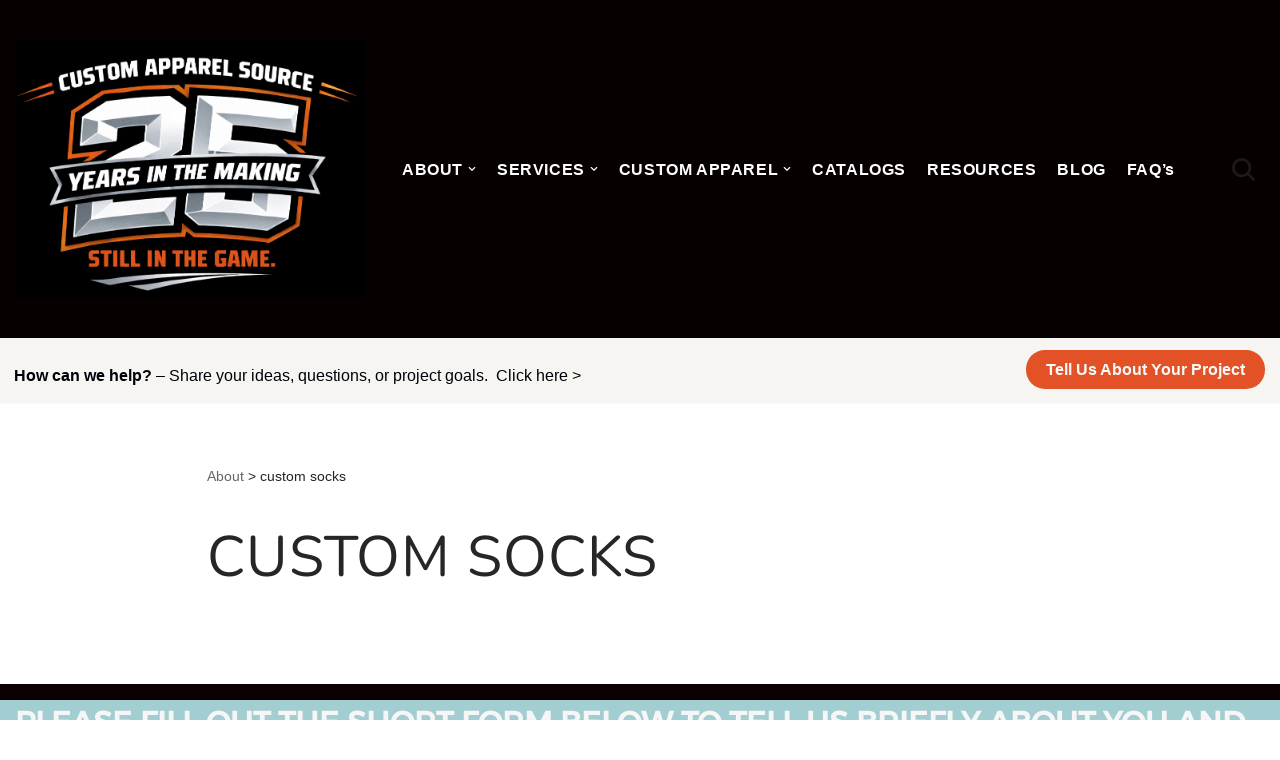

--- FILE ---
content_type: text/html; charset=UTF-8
request_url: https://www.customapparelsource.net/tag/custom-socks/
body_size: 21952
content:
<!DOCTYPE html>
<html lang="en-US">

<head>
	
	<meta charset="UTF-8">
	<meta name="viewport" content="width=device-width, initial-scale=1, minimum-scale=1">
	<link rel="profile" href="https://gmpg.org/xfn/11">
		<meta name='robots' content='index, follow, max-image-preview:large, max-snippet:-1, max-video-preview:-1' />
	<style>img:is([sizes="auto" i], [sizes^="auto," i]) { contain-intrinsic-size: 3000px 1500px }</style>
	
	<!-- This site is optimized with the Yoast SEO plugin v26.7 - https://yoast.com/wordpress/plugins/seo/ -->
	<title>custom socks Archives - Custom Apparel Source</title>
	<link rel="canonical" href="https://www.customapparelsource.net/tag/custom-socks/" />
	<meta property="og:locale" content="en_US" />
	<meta property="og:type" content="article" />
	<meta property="og:title" content="custom socks Archives - Custom Apparel Source" />
	<meta property="og:url" content="https://www.customapparelsource.net/tag/custom-socks/" />
	<meta property="og:site_name" content="Custom Apparel Source" />
	<meta name="twitter:card" content="summary_large_image" />
	<script type="application/ld+json" class="yoast-schema-graph">{"@context":"https://schema.org","@graph":[{"@type":"CollectionPage","@id":"https://www.customapparelsource.net/tag/custom-socks/","url":"https://www.customapparelsource.net/tag/custom-socks/","name":"custom socks Archives - Custom Apparel Source","isPartOf":{"@id":"https://www.customapparelsource.net/#website"},"breadcrumb":{"@id":"https://www.customapparelsource.net/tag/custom-socks/#breadcrumb"},"inLanguage":"en-US"},{"@type":"BreadcrumbList","@id":"https://www.customapparelsource.net/tag/custom-socks/#breadcrumb","itemListElement":[{"@type":"ListItem","position":1,"name":"About","item":"https://www.customapparelsource.net/"},{"@type":"ListItem","position":2,"name":"custom socks"}]},{"@type":"WebSite","@id":"https://www.customapparelsource.net/#website","url":"https://www.customapparelsource.net/","name":"Custom Apparel Source","description":"One-Stop Shop for All Your Apparel and Graphic Design  Needs!","publisher":{"@id":"https://www.customapparelsource.net/#organization"},"potentialAction":[{"@type":"SearchAction","target":{"@type":"EntryPoint","urlTemplate":"https://www.customapparelsource.net/?s={search_term_string}"},"query-input":{"@type":"PropertyValueSpecification","valueRequired":true,"valueName":"search_term_string"}}],"inLanguage":"en-US"},{"@type":"Organization","@id":"https://www.customapparelsource.net/#organization","name":"Custom Apparel Source","url":"https://www.customapparelsource.net/","logo":{"@type":"ImageObject","inLanguage":"en-US","@id":"https://www.customapparelsource.net/#/schema/logo/image/","url":"https://www.customapparelsource.net/wp-content/uploads/2021/06/CAS-circle-logo-orange-side-with-website-scaled.jpg","contentUrl":"https://www.customapparelsource.net/wp-content/uploads/2021/06/CAS-circle-logo-orange-side-with-website-scaled.jpg","width":2560,"height":2560,"caption":"Custom Apparel Source"},"image":{"@id":"https://www.customapparelsource.net/#/schema/logo/image/"},"sameAs":["https://www.facebook.com/customapparelsource","https://www.instagram.com/customapparelsource/","https://www.linkedin.com/in/customapparelsource/","https://www.youtube.com/channel/UCMH2ZGenYW4wTYUyAuJntkA"]}]}</script>
	<!-- / Yoast SEO plugin. -->


<link rel='dns-prefetch' href='//www.customapparelsource.net' />
<link rel='dns-prefetch' href='//www.googletagmanager.com' />
<link rel='dns-prefetch' href='//fonts.googleapis.com' />
<link rel="alternate" type="application/rss+xml" title="Custom Apparel Source &raquo; Feed" href="https://www.customapparelsource.net/feed/" />
<link rel="alternate" type="application/rss+xml" title="Custom Apparel Source &raquo; Comments Feed" href="https://www.customapparelsource.net/comments/feed/" />
<link rel="alternate" type="application/rss+xml" title="Custom Apparel Source &raquo; custom socks Tag Feed" href="https://www.customapparelsource.net/tag/custom-socks/feed/" />
		<style>
			.lazyload,
			.lazyloading {
				max-width: 100%;
			}
		</style>
				<!-- This site uses the Google Analytics by ExactMetrics plugin v8.11.1 - Using Analytics tracking - https://www.exactmetrics.com/ -->
							<script type="text/plain" data-service="google-analytics" data-category="statistics" data-cmplz-src="//www.googletagmanager.com/gtag/js?id=G-2C9KLEBXT7"  data-cfasync="false" data-wpfc-render="false" async></script>
			<script type="text/plain" data-service="google-analytics" data-category="statistics" data-cfasync="false" data-wpfc-render="false">
				var em_version = '8.11.1';
				var em_track_user = true;
				var em_no_track_reason = '';
								var ExactMetricsDefaultLocations = {"page_location":"https:\/\/www.customapparelsource.net\/tag\/custom-socks\/"};
								if ( typeof ExactMetricsPrivacyGuardFilter === 'function' ) {
					var ExactMetricsLocations = (typeof ExactMetricsExcludeQuery === 'object') ? ExactMetricsPrivacyGuardFilter( ExactMetricsExcludeQuery ) : ExactMetricsPrivacyGuardFilter( ExactMetricsDefaultLocations );
				} else {
					var ExactMetricsLocations = (typeof ExactMetricsExcludeQuery === 'object') ? ExactMetricsExcludeQuery : ExactMetricsDefaultLocations;
				}

								var disableStrs = [
										'ga-disable-G-2C9KLEBXT7',
									];

				/* Function to detect opted out users */
				function __gtagTrackerIsOptedOut() {
					for (var index = 0; index < disableStrs.length; index++) {
						if (document.cookie.indexOf(disableStrs[index] + '=true') > -1) {
							return true;
						}
					}

					return false;
				}

				/* Disable tracking if the opt-out cookie exists. */
				if (__gtagTrackerIsOptedOut()) {
					for (var index = 0; index < disableStrs.length; index++) {
						window[disableStrs[index]] = true;
					}
				}

				/* Opt-out function */
				function __gtagTrackerOptout() {
					for (var index = 0; index < disableStrs.length; index++) {
						document.cookie = disableStrs[index] + '=true; expires=Thu, 31 Dec 2099 23:59:59 UTC; path=/';
						window[disableStrs[index]] = true;
					}
				}

				if ('undefined' === typeof gaOptout) {
					function gaOptout() {
						__gtagTrackerOptout();
					}
				}
								window.dataLayer = window.dataLayer || [];

				window.ExactMetricsDualTracker = {
					helpers: {},
					trackers: {},
				};
				if (em_track_user) {
					function __gtagDataLayer() {
						dataLayer.push(arguments);
					}

					function __gtagTracker(type, name, parameters) {
						if (!parameters) {
							parameters = {};
						}

						if (parameters.send_to) {
							__gtagDataLayer.apply(null, arguments);
							return;
						}

						if (type === 'event') {
														parameters.send_to = exactmetrics_frontend.v4_id;
							var hookName = name;
							if (typeof parameters['event_category'] !== 'undefined') {
								hookName = parameters['event_category'] + ':' + name;
							}

							if (typeof ExactMetricsDualTracker.trackers[hookName] !== 'undefined') {
								ExactMetricsDualTracker.trackers[hookName](parameters);
							} else {
								__gtagDataLayer('event', name, parameters);
							}
							
						} else {
							__gtagDataLayer.apply(null, arguments);
						}
					}

					__gtagTracker('js', new Date());
					__gtagTracker('set', {
						'developer_id.dNDMyYj': true,
											});
					if ( ExactMetricsLocations.page_location ) {
						__gtagTracker('set', ExactMetricsLocations);
					}
										__gtagTracker('config', 'G-2C9KLEBXT7', {"forceSSL":"true","anonymize_ip":"true"} );
										window.gtag = __gtagTracker;										(function () {
						/* https://developers.google.com/analytics/devguides/collection/analyticsjs/ */
						/* ga and __gaTracker compatibility shim. */
						var noopfn = function () {
							return null;
						};
						var newtracker = function () {
							return new Tracker();
						};
						var Tracker = function () {
							return null;
						};
						var p = Tracker.prototype;
						p.get = noopfn;
						p.set = noopfn;
						p.send = function () {
							var args = Array.prototype.slice.call(arguments);
							args.unshift('send');
							__gaTracker.apply(null, args);
						};
						var __gaTracker = function () {
							var len = arguments.length;
							if (len === 0) {
								return;
							}
							var f = arguments[len - 1];
							if (typeof f !== 'object' || f === null || typeof f.hitCallback !== 'function') {
								if ('send' === arguments[0]) {
									var hitConverted, hitObject = false, action;
									if ('event' === arguments[1]) {
										if ('undefined' !== typeof arguments[3]) {
											hitObject = {
												'eventAction': arguments[3],
												'eventCategory': arguments[2],
												'eventLabel': arguments[4],
												'value': arguments[5] ? arguments[5] : 1,
											}
										}
									}
									if ('pageview' === arguments[1]) {
										if ('undefined' !== typeof arguments[2]) {
											hitObject = {
												'eventAction': 'page_view',
												'page_path': arguments[2],
											}
										}
									}
									if (typeof arguments[2] === 'object') {
										hitObject = arguments[2];
									}
									if (typeof arguments[5] === 'object') {
										Object.assign(hitObject, arguments[5]);
									}
									if ('undefined' !== typeof arguments[1].hitType) {
										hitObject = arguments[1];
										if ('pageview' === hitObject.hitType) {
											hitObject.eventAction = 'page_view';
										}
									}
									if (hitObject) {
										action = 'timing' === arguments[1].hitType ? 'timing_complete' : hitObject.eventAction;
										hitConverted = mapArgs(hitObject);
										__gtagTracker('event', action, hitConverted);
									}
								}
								return;
							}

							function mapArgs(args) {
								var arg, hit = {};
								var gaMap = {
									'eventCategory': 'event_category',
									'eventAction': 'event_action',
									'eventLabel': 'event_label',
									'eventValue': 'event_value',
									'nonInteraction': 'non_interaction',
									'timingCategory': 'event_category',
									'timingVar': 'name',
									'timingValue': 'value',
									'timingLabel': 'event_label',
									'page': 'page_path',
									'location': 'page_location',
									'title': 'page_title',
									'referrer' : 'page_referrer',
								};
								for (arg in args) {
																		if (!(!args.hasOwnProperty(arg) || !gaMap.hasOwnProperty(arg))) {
										hit[gaMap[arg]] = args[arg];
									} else {
										hit[arg] = args[arg];
									}
								}
								return hit;
							}

							try {
								f.hitCallback();
							} catch (ex) {
							}
						};
						__gaTracker.create = newtracker;
						__gaTracker.getByName = newtracker;
						__gaTracker.getAll = function () {
							return [];
						};
						__gaTracker.remove = noopfn;
						__gaTracker.loaded = true;
						window['__gaTracker'] = __gaTracker;
					})();
									} else {
										console.log("");
					(function () {
						function __gtagTracker() {
							return null;
						}

						window['__gtagTracker'] = __gtagTracker;
						window['gtag'] = __gtagTracker;
					})();
									}
			</script>
							<!-- / Google Analytics by ExactMetrics -->
		<style id='classic-theme-styles-inline-css'>
/*! This file is auto-generated */
.wp-block-button__link{color:#fff;background-color:#32373c;border-radius:9999px;box-shadow:none;text-decoration:none;padding:calc(.667em + 2px) calc(1.333em + 2px);font-size:1.125em}.wp-block-file__button{background:#32373c;color:#fff;text-decoration:none}
</style>
<style id='global-styles-inline-css'>
:root{--wp--preset--aspect-ratio--square: 1;--wp--preset--aspect-ratio--4-3: 4/3;--wp--preset--aspect-ratio--3-4: 3/4;--wp--preset--aspect-ratio--3-2: 3/2;--wp--preset--aspect-ratio--2-3: 2/3;--wp--preset--aspect-ratio--16-9: 16/9;--wp--preset--aspect-ratio--9-16: 9/16;--wp--preset--color--black: #000000;--wp--preset--color--cyan-bluish-gray: #abb8c3;--wp--preset--color--white: #ffffff;--wp--preset--color--pale-pink: #f78da7;--wp--preset--color--vivid-red: #cf2e2e;--wp--preset--color--luminous-vivid-orange: #ff6900;--wp--preset--color--luminous-vivid-amber: #fcb900;--wp--preset--color--light-green-cyan: #7bdcb5;--wp--preset--color--vivid-green-cyan: #00d084;--wp--preset--color--pale-cyan-blue: #8ed1fc;--wp--preset--color--vivid-cyan-blue: #0693e3;--wp--preset--color--vivid-purple: #9b51e0;--wp--preset--color--neve-link-color: var(--nv-primary-accent);--wp--preset--color--neve-link-hover-color: var(--nv-secondary-accent);--wp--preset--color--nv-site-bg: var(--nv-site-bg);--wp--preset--color--nv-light-bg: var(--nv-light-bg);--wp--preset--color--nv-dark-bg: var(--nv-dark-bg);--wp--preset--color--neve-text-color: var(--nv-text-color);--wp--preset--color--nv-text-dark-bg: var(--nv-text-dark-bg);--wp--preset--color--nv-c-1: var(--nv-c-1);--wp--preset--color--nv-c-2: var(--nv-c-2);--wp--preset--color--custom-1: var(--custom-1);--wp--preset--gradient--vivid-cyan-blue-to-vivid-purple: linear-gradient(135deg,rgba(6,147,227,1) 0%,rgb(155,81,224) 100%);--wp--preset--gradient--light-green-cyan-to-vivid-green-cyan: linear-gradient(135deg,rgb(122,220,180) 0%,rgb(0,208,130) 100%);--wp--preset--gradient--luminous-vivid-amber-to-luminous-vivid-orange: linear-gradient(135deg,rgba(252,185,0,1) 0%,rgba(255,105,0,1) 100%);--wp--preset--gradient--luminous-vivid-orange-to-vivid-red: linear-gradient(135deg,rgba(255,105,0,1) 0%,rgb(207,46,46) 100%);--wp--preset--gradient--very-light-gray-to-cyan-bluish-gray: linear-gradient(135deg,rgb(238,238,238) 0%,rgb(169,184,195) 100%);--wp--preset--gradient--cool-to-warm-spectrum: linear-gradient(135deg,rgb(74,234,220) 0%,rgb(151,120,209) 20%,rgb(207,42,186) 40%,rgb(238,44,130) 60%,rgb(251,105,98) 80%,rgb(254,248,76) 100%);--wp--preset--gradient--blush-light-purple: linear-gradient(135deg,rgb(255,206,236) 0%,rgb(152,150,240) 100%);--wp--preset--gradient--blush-bordeaux: linear-gradient(135deg,rgb(254,205,165) 0%,rgb(254,45,45) 50%,rgb(107,0,62) 100%);--wp--preset--gradient--luminous-dusk: linear-gradient(135deg,rgb(255,203,112) 0%,rgb(199,81,192) 50%,rgb(65,88,208) 100%);--wp--preset--gradient--pale-ocean: linear-gradient(135deg,rgb(255,245,203) 0%,rgb(182,227,212) 50%,rgb(51,167,181) 100%);--wp--preset--gradient--electric-grass: linear-gradient(135deg,rgb(202,248,128) 0%,rgb(113,206,126) 100%);--wp--preset--gradient--midnight: linear-gradient(135deg,rgb(2,3,129) 0%,rgb(40,116,252) 100%);--wp--preset--font-size--small: 13px;--wp--preset--font-size--medium: 20px;--wp--preset--font-size--large: 36px;--wp--preset--font-size--x-large: 42px;--wp--preset--spacing--20: 0.44rem;--wp--preset--spacing--30: 0.67rem;--wp--preset--spacing--40: 1rem;--wp--preset--spacing--50: 1.5rem;--wp--preset--spacing--60: 2.25rem;--wp--preset--spacing--70: 3.38rem;--wp--preset--spacing--80: 5.06rem;--wp--preset--shadow--natural: 6px 6px 9px rgba(0, 0, 0, 0.2);--wp--preset--shadow--deep: 12px 12px 50px rgba(0, 0, 0, 0.4);--wp--preset--shadow--sharp: 6px 6px 0px rgba(0, 0, 0, 0.2);--wp--preset--shadow--outlined: 6px 6px 0px -3px rgba(255, 255, 255, 1), 6px 6px rgba(0, 0, 0, 1);--wp--preset--shadow--crisp: 6px 6px 0px rgba(0, 0, 0, 1);}:where(.is-layout-flex){gap: 0.5em;}:where(.is-layout-grid){gap: 0.5em;}body .is-layout-flex{display: flex;}.is-layout-flex{flex-wrap: wrap;align-items: center;}.is-layout-flex > :is(*, div){margin: 0;}body .is-layout-grid{display: grid;}.is-layout-grid > :is(*, div){margin: 0;}:where(.wp-block-columns.is-layout-flex){gap: 2em;}:where(.wp-block-columns.is-layout-grid){gap: 2em;}:where(.wp-block-post-template.is-layout-flex){gap: 1.25em;}:where(.wp-block-post-template.is-layout-grid){gap: 1.25em;}.has-black-color{color: var(--wp--preset--color--black) !important;}.has-cyan-bluish-gray-color{color: var(--wp--preset--color--cyan-bluish-gray) !important;}.has-white-color{color: var(--wp--preset--color--white) !important;}.has-pale-pink-color{color: var(--wp--preset--color--pale-pink) !important;}.has-vivid-red-color{color: var(--wp--preset--color--vivid-red) !important;}.has-luminous-vivid-orange-color{color: var(--wp--preset--color--luminous-vivid-orange) !important;}.has-luminous-vivid-amber-color{color: var(--wp--preset--color--luminous-vivid-amber) !important;}.has-light-green-cyan-color{color: var(--wp--preset--color--light-green-cyan) !important;}.has-vivid-green-cyan-color{color: var(--wp--preset--color--vivid-green-cyan) !important;}.has-pale-cyan-blue-color{color: var(--wp--preset--color--pale-cyan-blue) !important;}.has-vivid-cyan-blue-color{color: var(--wp--preset--color--vivid-cyan-blue) !important;}.has-vivid-purple-color{color: var(--wp--preset--color--vivid-purple) !important;}.has-neve-link-color-color{color: var(--wp--preset--color--neve-link-color) !important;}.has-neve-link-hover-color-color{color: var(--wp--preset--color--neve-link-hover-color) !important;}.has-nv-site-bg-color{color: var(--wp--preset--color--nv-site-bg) !important;}.has-nv-light-bg-color{color: var(--wp--preset--color--nv-light-bg) !important;}.has-nv-dark-bg-color{color: var(--wp--preset--color--nv-dark-bg) !important;}.has-neve-text-color-color{color: var(--wp--preset--color--neve-text-color) !important;}.has-nv-text-dark-bg-color{color: var(--wp--preset--color--nv-text-dark-bg) !important;}.has-nv-c-1-color{color: var(--wp--preset--color--nv-c-1) !important;}.has-nv-c-2-color{color: var(--wp--preset--color--nv-c-2) !important;}.has-custom-1-color{color: var(--wp--preset--color--custom-1) !important;}.has-black-background-color{background-color: var(--wp--preset--color--black) !important;}.has-cyan-bluish-gray-background-color{background-color: var(--wp--preset--color--cyan-bluish-gray) !important;}.has-white-background-color{background-color: var(--wp--preset--color--white) !important;}.has-pale-pink-background-color{background-color: var(--wp--preset--color--pale-pink) !important;}.has-vivid-red-background-color{background-color: var(--wp--preset--color--vivid-red) !important;}.has-luminous-vivid-orange-background-color{background-color: var(--wp--preset--color--luminous-vivid-orange) !important;}.has-luminous-vivid-amber-background-color{background-color: var(--wp--preset--color--luminous-vivid-amber) !important;}.has-light-green-cyan-background-color{background-color: var(--wp--preset--color--light-green-cyan) !important;}.has-vivid-green-cyan-background-color{background-color: var(--wp--preset--color--vivid-green-cyan) !important;}.has-pale-cyan-blue-background-color{background-color: var(--wp--preset--color--pale-cyan-blue) !important;}.has-vivid-cyan-blue-background-color{background-color: var(--wp--preset--color--vivid-cyan-blue) !important;}.has-vivid-purple-background-color{background-color: var(--wp--preset--color--vivid-purple) !important;}.has-neve-link-color-background-color{background-color: var(--wp--preset--color--neve-link-color) !important;}.has-neve-link-hover-color-background-color{background-color: var(--wp--preset--color--neve-link-hover-color) !important;}.has-nv-site-bg-background-color{background-color: var(--wp--preset--color--nv-site-bg) !important;}.has-nv-light-bg-background-color{background-color: var(--wp--preset--color--nv-light-bg) !important;}.has-nv-dark-bg-background-color{background-color: var(--wp--preset--color--nv-dark-bg) !important;}.has-neve-text-color-background-color{background-color: var(--wp--preset--color--neve-text-color) !important;}.has-nv-text-dark-bg-background-color{background-color: var(--wp--preset--color--nv-text-dark-bg) !important;}.has-nv-c-1-background-color{background-color: var(--wp--preset--color--nv-c-1) !important;}.has-nv-c-2-background-color{background-color: var(--wp--preset--color--nv-c-2) !important;}.has-custom-1-background-color{background-color: var(--wp--preset--color--custom-1) !important;}.has-black-border-color{border-color: var(--wp--preset--color--black) !important;}.has-cyan-bluish-gray-border-color{border-color: var(--wp--preset--color--cyan-bluish-gray) !important;}.has-white-border-color{border-color: var(--wp--preset--color--white) !important;}.has-pale-pink-border-color{border-color: var(--wp--preset--color--pale-pink) !important;}.has-vivid-red-border-color{border-color: var(--wp--preset--color--vivid-red) !important;}.has-luminous-vivid-orange-border-color{border-color: var(--wp--preset--color--luminous-vivid-orange) !important;}.has-luminous-vivid-amber-border-color{border-color: var(--wp--preset--color--luminous-vivid-amber) !important;}.has-light-green-cyan-border-color{border-color: var(--wp--preset--color--light-green-cyan) !important;}.has-vivid-green-cyan-border-color{border-color: var(--wp--preset--color--vivid-green-cyan) !important;}.has-pale-cyan-blue-border-color{border-color: var(--wp--preset--color--pale-cyan-blue) !important;}.has-vivid-cyan-blue-border-color{border-color: var(--wp--preset--color--vivid-cyan-blue) !important;}.has-vivid-purple-border-color{border-color: var(--wp--preset--color--vivid-purple) !important;}.has-neve-link-color-border-color{border-color: var(--wp--preset--color--neve-link-color) !important;}.has-neve-link-hover-color-border-color{border-color: var(--wp--preset--color--neve-link-hover-color) !important;}.has-nv-site-bg-border-color{border-color: var(--wp--preset--color--nv-site-bg) !important;}.has-nv-light-bg-border-color{border-color: var(--wp--preset--color--nv-light-bg) !important;}.has-nv-dark-bg-border-color{border-color: var(--wp--preset--color--nv-dark-bg) !important;}.has-neve-text-color-border-color{border-color: var(--wp--preset--color--neve-text-color) !important;}.has-nv-text-dark-bg-border-color{border-color: var(--wp--preset--color--nv-text-dark-bg) !important;}.has-nv-c-1-border-color{border-color: var(--wp--preset--color--nv-c-1) !important;}.has-nv-c-2-border-color{border-color: var(--wp--preset--color--nv-c-2) !important;}.has-custom-1-border-color{border-color: var(--wp--preset--color--custom-1) !important;}.has-vivid-cyan-blue-to-vivid-purple-gradient-background{background: var(--wp--preset--gradient--vivid-cyan-blue-to-vivid-purple) !important;}.has-light-green-cyan-to-vivid-green-cyan-gradient-background{background: var(--wp--preset--gradient--light-green-cyan-to-vivid-green-cyan) !important;}.has-luminous-vivid-amber-to-luminous-vivid-orange-gradient-background{background: var(--wp--preset--gradient--luminous-vivid-amber-to-luminous-vivid-orange) !important;}.has-luminous-vivid-orange-to-vivid-red-gradient-background{background: var(--wp--preset--gradient--luminous-vivid-orange-to-vivid-red) !important;}.has-very-light-gray-to-cyan-bluish-gray-gradient-background{background: var(--wp--preset--gradient--very-light-gray-to-cyan-bluish-gray) !important;}.has-cool-to-warm-spectrum-gradient-background{background: var(--wp--preset--gradient--cool-to-warm-spectrum) !important;}.has-blush-light-purple-gradient-background{background: var(--wp--preset--gradient--blush-light-purple) !important;}.has-blush-bordeaux-gradient-background{background: var(--wp--preset--gradient--blush-bordeaux) !important;}.has-luminous-dusk-gradient-background{background: var(--wp--preset--gradient--luminous-dusk) !important;}.has-pale-ocean-gradient-background{background: var(--wp--preset--gradient--pale-ocean) !important;}.has-electric-grass-gradient-background{background: var(--wp--preset--gradient--electric-grass) !important;}.has-midnight-gradient-background{background: var(--wp--preset--gradient--midnight) !important;}.has-small-font-size{font-size: var(--wp--preset--font-size--small) !important;}.has-medium-font-size{font-size: var(--wp--preset--font-size--medium) !important;}.has-large-font-size{font-size: var(--wp--preset--font-size--large) !important;}.has-x-large-font-size{font-size: var(--wp--preset--font-size--x-large) !important;}
:where(.wp-block-post-template.is-layout-flex){gap: 1.25em;}:where(.wp-block-post-template.is-layout-grid){gap: 1.25em;}
:where(.wp-block-columns.is-layout-flex){gap: 2em;}:where(.wp-block-columns.is-layout-grid){gap: 2em;}
:root :where(.wp-block-pullquote){font-size: 1.5em;line-height: 1.6;}
</style>
<style id='woocommerce-inline-inline-css'>
.woocommerce form .form-row .required { visibility: visible; }
</style>
<link rel='stylesheet' id='wpo_min-header-0-css' href='https://www.customapparelsource.net/wp-content/cache/wpo-minify/1768351943/assets/wpo-minify-header-a0744bbe.min.css' media='all' />
<link rel='stylesheet' id='wpo_min-header-1-css' href='https://www.customapparelsource.net/wp-content/cache/wpo-minify/1768351943/assets/wpo-minify-header-eed01417.min.css' media='only screen and (max-width: 768px)' />
<link rel='stylesheet' id='wpo_min-header-2-css' href='https://www.customapparelsource.net/wp-content/cache/wpo-minify/1768351943/assets/wpo-minify-header-0e582948.min.css' media='all' />
<script id="real3d-flipbook-global-js-extra">
var flipbookOptions_global = {"pages":[],"pdfUrl":"","printPdfUrl":"","tableOfContent":[],"id":"","bookId":"","date":"","lightboxThumbnailUrl":"","mode":"normal","viewMode":"webgl","pageTextureSize":"3000","pageTextureSizeSmall":"1500","pageTextureSizeMobile":"","pageTextureSizeMobileSmall":"1000","minPixelRatio":"1","pdfTextLayer":"true","zoomMin":"0.9","zoomStep":"2","zoomSize":"","zoomReset":"false","doubleClickZoom":"true","pageDrag":"true","singlePageMode":"false","pageFlipDuration":"1","sound":"true","startPage":"1","pageNumberOffset":"0","deeplinking":{"enabled":"false","prefix":""},"responsiveView":"true","responsiveViewTreshold":"768","responsiveViewRatio":"1","cover":"true","backCover":"true","scaleCover":"false","pageCaptions":"false","height":"400","responsiveHeight":"true","containerRatio":"","thumbnailsOnStart":"false","contentOnStart":"false","searchOnStart":"","searchResultsThumbs":"false","tableOfContentCloseOnClick":"true","thumbsCloseOnClick":"true","autoplayOnStart":"false","autoplayInterval":"3000","autoplayLoop":"true","autoplayStartPage":"1","rightToLeft":"false","pageWidth":"","pageHeight":"","thumbSize":"130","logoImg":"","logoUrl":"","logoUrlTarget":"","logoCSS":"position:absolute;left:0;top:0;","menuSelector":"","zIndex":"auto","preloaderText":"","googleAnalyticsTrackingCode":"","pdfBrowserViewerIfIE":"false","modeMobile":"","viewModeMobile":"","aspectMobile":"","aspectRatioMobile":"0.71","singlePageModeIfMobile":"false","logoHideOnMobile":"false","mobile":{"thumbnailsOnStart":"false","contentOnStart":"false","pagesInMemory":"6","bitmapResizeHeight":"","bitmapResizeQuality":"","currentPage":{"enabled":"false"},"pdfUrl":""},"lightboxCssClass":"","lightboxLink":"","lightboxLinkNewWindow":"true","lightboxBackground":"rgb(81, 85, 88)","lightboxBackgroundPattern":"","lightboxBackgroundImage":"","lightboxContainerCSS":"display:inline-block;padding:10px;","lightboxThumbnailHeight":"300","lightboxThumbnailUrlCSS":"display:block;","lightboxThumbnailInfo":"false","lightboxThumbnailInfoText":"","lightboxThumbnailInfoCSS":"top: 0;  width: 100%; height: 100%; font-size: 16px; color: #000; background: rgba(255,255,255,.8); ","showTitle":"false","showDate":"false","hideThumbnail":"false","lightboxText":"","lightboxTextCSS":"display:block;","lightboxTextPosition":"top","lightBoxOpened":"false","lightBoxFullscreen":"false","lightboxStartPage":"","lightboxMarginV":"0","lightboxMarginH":"0","lights":"true","lightPositionX":"0","lightPositionY":"150","lightPositionZ":"1400","lightIntensity":"0.6","shadows":"true","shadowMapSize":"2048","shadowOpacity":"0.2","shadowDistance":"15","pageHardness":"2","coverHardness":"2","pageRoughness":"1","pageMetalness":"0","pageSegmentsW":"6","pageSegmentsH":"1","pagesInMemory":"20","bitmapResizeHeight":"","bitmapResizeQuality":"","pageMiddleShadowSize":"4","pageMiddleShadowColorL":"#7F7F7F","pageMiddleShadowColorR":"#AAAAAA","antialias":"false","pan":"0","tilt":"0","rotateCameraOnMouseDrag":"true","panMax":"20","panMin":"-20","tiltMax":"0","tiltMin":"0","currentPage":{"enabled":"true","title":"Current page","hAlign":"left","vAlign":"top"},"btnAutoplay":{"enabled":"true","title":"Autoplay"},"btnNext":{"enabled":"true","title":"Next Page"},"btnLast":{"enabled":"false","title":"Last Page"},"btnPrev":{"enabled":"true","title":"Previous Page"},"btnFirst":{"enabled":"false","title":"First Page"},"btnZoomIn":{"enabled":"true","title":"Zoom in"},"btnZoomOut":{"enabled":"true","title":"Zoom out"},"btnToc":{"enabled":"true","title":"Table of Contents"},"btnThumbs":{"enabled":"true","title":"Pages"},"btnShare":{"enabled":"true","title":"Share"},"btnNotes":{"enabled":"false","title":"Notes"},"btnDownloadPages":{"enabled":"false","url":"","title":"Download pages"},"btnDownloadPdf":{"enabled":"true","url":"","title":"Download PDF","forceDownload":"true","openInNewWindow":"true"},"btnSound":{"enabled":"true","title":"Sound"},"btnExpand":{"enabled":"true","title":"Toggle fullscreen"},"btnSingle":{"enabled":"true","title":"Toggle single page"},"btnSearch":{"enabled":"false","title":"Search"},"search":{"enabled":"false","title":"Search"},"btnBookmark":{"enabled":"false","title":"Bookmark"},"btnPrint":{"enabled":"true","title":"Print"},"btnTools":{"enabled":"true","title":"Tools"},"btnClose":{"enabled":"true","title":"Close"},"whatsapp":{"enabled":"true"},"twitter":{"enabled":"true"},"facebook":{"enabled":"true"},"pinterest":{"enabled":"true"},"email":{"enabled":"true"},"linkedin":{"enabled":"true"},"digg":{"enabled":"false"},"reddit":{"enabled":"false"},"shareUrl":"","shareTitle":"","shareImage":"","layout":"1","icons":"FontAwesome","skin":"light","useFontAwesome5":"true","sideNavigationButtons":"true","menuNavigationButtons":"false","backgroundColor":"rgb(81, 85, 88)","backgroundPattern":"","backgroundImage":"","backgroundTransparent":"false","menuBackground":"","menuShadow":"","menuMargin":"0","menuPadding":"0","menuOverBook":"false","menuFloating":"false","menuTransparent":"false","menu2Background":"","menu2Shadow":"","menu2Margin":"0","menu2Padding":"0","menu2OverBook":"true","menu2Floating":"false","menu2Transparent":"true","skinColor":"","skinBackground":"","hideMenu":"false","menuAlignHorizontal":"center","btnColor":"","btnColorHover":"","btnBackground":"none","btnRadius":"0","btnMargin":"0","btnSize":"18","btnPaddingV":"10","btnPaddingH":"10","btnShadow":"","btnTextShadow":"","btnBorder":"","arrowColor":"#fff","arrowColorHover":"#fff","arrowBackground":"rgba(0,0,0,0)","arrowBackgroundHover":"rgba(0, 0, 0, .15)","arrowRadius":"4","arrowMargin":"4","arrowSize":"40","arrowPadding":"10","arrowTextShadow":"0px 0px 1px rgba(0, 0, 0, 1)","arrowBorder":"","closeBtnColorHover":"#FFF","closeBtnBackground":"rgba(0,0,0,.4)","closeBtnRadius":"0","closeBtnMargin":"0","closeBtnSize":"20","closeBtnPadding":"5","closeBtnTextShadow":"","closeBtnBorder":"","floatingBtnColor":"","floatingBtnColorHover":"","floatingBtnBackground":"","floatingBtnBackgroundHover":"","floatingBtnRadius":"","floatingBtnMargin":"","floatingBtnSize":"","floatingBtnPadding":"","floatingBtnShadow":"","floatingBtnTextShadow":"","floatingBtnBorder":"","currentPageMarginV":"5","currentPageMarginH":"5","arrowsAlwaysEnabledForNavigation":"true","arrowsDisabledNotFullscreen":"true","touchSwipeEnabled":"true","fitToWidth":"false","rightClickEnabled":"true","linkColor":"rgba(0, 0, 0, 0)","linkColorHover":"rgba(255, 255, 0, 1)","linkOpacity":"0.4","linkTarget":"_blank","pdfAutoLinks":"false","disableRange":"false","strings":{"print":"Print","printLeftPage":"Print left page","printRightPage":"Print right page","printCurrentPage":"Print current page","printAllPages":"Print all pages","download":"Download","downloadLeftPage":"Download left page","downloadRightPage":"Download right page","downloadCurrentPage":"Download current page","downloadAllPages":"Download all pages","bookmarks":"Bookmarks","bookmarkLeftPage":"Bookmark left page","bookmarkRightPage":"Bookmark right page","bookmarkCurrentPage":"Bookmark current page","search":"Search","findInDocument":"Find in document","pagesFoundContaining":"pages found containing","noMatches":"No matches","matchesFound":"matches found","page":"Page","matches":"matches","thumbnails":"Thumbnails","tableOfContent":"Table of Contents","share":"Share","pressEscToClose":"Press ESC to close","password":"Password","addNote":"Add note","typeInYourNote":"Type in your note..."},"access":"free","backgroundMusic":"","cornerCurl":"false","pdfTools":{"pageHeight":1500,"thumbHeight":200,"quality":0.8,"textLayer":"true","autoConvert":"true"},"slug":"","convertPDFLinks":"true","convertPDFLinksWithClass":"","convertPDFLinksWithoutClass":"","overridePDFEmbedder":"true","overrideDflip":"true","overrideWonderPDFEmbed":"true","override3DFlipBook":"true","overridePDFjsViewer":"true","resumeReading":"false","previewPages":"","previewMode":""};
</script>
<script id="WCPAY_ASSETS-js-extra">
var wcpayAssets = {"url":"https:\/\/www.customapparelsource.net\/wp-content\/plugins\/woocommerce-payments\/dist\/"};
</script>
<script src="https://www.customapparelsource.net/wp-content/cache/wpo-minify/1768351943/assets/wpo-minify-header-228e0d77.min.js" id="wpo_min-header-0-js" async data-wp-strategy="async"></script>
<script src="https://www.customapparelsource.net/wp-content/cache/wpo-minify/1768351943/assets/wpo-minify-header-7ab80e35.min.js" id="wpo_min-header-1-js"></script>
<script id="wpo_min-header-2-js-extra">
var wc_add_to_cart_params = {"ajax_url":"\/wp-admin\/admin-ajax.php","wc_ajax_url":"\/?wc-ajax=%%endpoint%%","i18n_view_cart":"View cart","cart_url":"https:\/\/www.customapparelsource.net\/cart\/","is_cart":"","cart_redirect_after_add":"yes"};
var woocommerce_params = {"ajax_url":"\/wp-admin\/admin-ajax.php","wc_ajax_url":"\/?wc-ajax=%%endpoint%%","i18n_password_show":"Show password","i18n_password_hide":"Hide password"};
</script>
<script src="https://www.customapparelsource.net/wp-content/cache/wpo-minify/1768351943/assets/wpo-minify-header-ea59371d.min.js" id="wpo_min-header-2-js" defer data-wp-strategy="defer"></script>

<!-- Google tag (gtag.js) snippet added by Site Kit -->
<!-- Google Analytics snippet added by Site Kit -->
<script src="https://www.googletagmanager.com/gtag/js?id=GT-K8H9Z3X" id="google_gtagjs-js" async></script>
<script id="google_gtagjs-js-after">
window.dataLayer = window.dataLayer || [];function gtag(){dataLayer.push(arguments);}
gtag("set","linker",{"domains":["www.customapparelsource.net"]});
gtag("js", new Date());
gtag("set", "developer_id.dZTNiMT", true);
gtag("config", "GT-K8H9Z3X");
 window._googlesitekit = window._googlesitekit || {}; window._googlesitekit.throttledEvents = []; window._googlesitekit.gtagEvent = (name, data) => { var key = JSON.stringify( { name, data } ); if ( !! window._googlesitekit.throttledEvents[ key ] ) { return; } window._googlesitekit.throttledEvents[ key ] = true; setTimeout( () => { delete window._googlesitekit.throttledEvents[ key ]; }, 5 ); gtag( "event", name, { ...data, event_source: "site-kit" } ); };
</script>
<link rel="https://api.w.org/" href="https://www.customapparelsource.net/wp-json/" /><link rel="alternate" title="JSON" type="application/json" href="https://www.customapparelsource.net/wp-json/wp/v2/tags/11" /><link rel="EditURI" type="application/rsd+xml" title="RSD" href="https://www.customapparelsource.net/xmlrpc.php?rsd" />
<meta name="generator" content="WordPress 6.8.3" />
<meta name="generator" content="WooCommerce 10.4.3" />
<meta name="generator" content="Site Kit by Google 1.170.0" />    
    <script type="text/javascript">
        var ajaxurl = 'https://www.customapparelsource.net/wp-admin/admin-ajax.php';
    </script>
			<style>.cmplz-hidden {
					display: none !important;
				}</style>		<script>
			document.documentElement.className = document.documentElement.className.replace('no-js', 'js');
		</script>
				<style>
			.no-js img.lazyload {
				display: none;
			}

			figure.wp-block-image img.lazyloading {
				min-width: 150px;
			}

			.lazyload,
			.lazyloading {
				--smush-placeholder-width: 100px;
				--smush-placeholder-aspect-ratio: 1/1;
				width: var(--smush-image-width, var(--smush-placeholder-width)) !important;
				aspect-ratio: var(--smush-image-aspect-ratio, var(--smush-placeholder-aspect-ratio)) !important;
			}

						.lazyload, .lazyloading {
				opacity: 0;
			}

			.lazyloaded {
				opacity: 1;
				transition: opacity 400ms;
				transition-delay: 0ms;
			}

					</style>
			<noscript><style>.woocommerce-product-gallery{ opacity: 1 !important; }</style></noscript>
	
<!-- Google AdSense meta tags added by Site Kit -->
<meta name="google-adsense-platform-account" content="ca-host-pub-2644536267352236">
<meta name="google-adsense-platform-domain" content="sitekit.withgoogle.com">
<!-- End Google AdSense meta tags added by Site Kit -->

<!-- Google Tag Manager snippet added by Site Kit -->
<script type="text/plain" data-service="google-analytics" data-category="statistics">
			( function( w, d, s, l, i ) {
				w[l] = w[l] || [];
				w[l].push( {'gtm.start': new Date().getTime(), event: 'gtm.js'} );
				var f = d.getElementsByTagName( s )[0],
					j = d.createElement( s ), dl = l != 'dataLayer' ? '&l=' + l : '';
				j.async = true;
				j.src = 'https://www.googletagmanager.com/gtm.js?id=' + i + dl;
				f.parentNode.insertBefore( j, f );
			} )( window, document, 'script', 'dataLayer', 'GTM-5MZD79G' );
			
</script>

<!-- End Google Tag Manager snippet added by Site Kit -->
<link rel="icon" href="https://www.customapparelsource.net/wp-content/uploads/2023/08/cropped-CAS-circle-stitches-lines_05-23-32x32.png" sizes="32x32" />
<link rel="icon" href="https://www.customapparelsource.net/wp-content/uploads/2023/08/cropped-CAS-circle-stitches-lines_05-23-192x192.png" sizes="192x192" />
<link rel="apple-touch-icon" href="https://www.customapparelsource.net/wp-content/uploads/2023/08/cropped-CAS-circle-stitches-lines_05-23-180x180.png" />
<meta name="msapplication-TileImage" content="https://www.customapparelsource.net/wp-content/uploads/2023/08/cropped-CAS-circle-stitches-lines_05-23-270x270.png" />

	</head>

<body data-cmplz=1  class="archive tag tag-custom-socks tag-11 wp-theme-neve theme-neve woocommerce-no-js  nv-blog-grid nv-sidebar-right menu_sidebar_slide_right" id="neve_body"  >
		<!-- Google Tag Manager (noscript) snippet added by Site Kit -->
		<noscript>
			<div class="cmplz-placeholder-parent"><iframe data-placeholder-image="https://www.customapparelsource.net/wp-content/plugins/complianz-gdpr/assets/images/placeholders/default-minimal.jpg" data-category="statistics" data-service="google-analytics" class="cmplz-placeholder-element cmplz-iframe cmplz-iframe-styles cmplz-no-video " data-cmplz-target="src" data-src-cmplz="https://www.googletagmanager.com/ns.html?id=GTM-5MZD79G"  src="about:blank"  height="0" width="0" style="display:none;visibility:hidden"></iframe></div>
		</noscript>
		<!-- End Google Tag Manager (noscript) snippet added by Site Kit -->
		<div class="wrapper">
	
	<header class="header"  >
		<a class="neve-skip-link show-on-focus" href="#content" >
			Skip to content		</a>
		<div id="header-grid"  class="hfg_header site-header">
	<div class="header--row header-top hide-on-mobile hide-on-tablet layout-full-contained has-center header--row"
	data-row-id="top" data-show-on="desktop">

	<div
		class="header--row-inner header-top-inner">
		<div class="container">
			<div
				class="row row--wrapper"
				data-section="hfg_header_layout_top" >
				<div class="hfg-slot left"><div class="builder-item desktop-left"><div class="item--inner builder-item--logo"
		data-section="title_tagline"
		data-item-id="logo">
	
<div class="site-logo">
	<a class="brand" href="https://www.customapparelsource.net/" aria-label="Custom Apparel Source One-Stop Shop for All Your Apparel and Graphic Design  Needs!" rel="home"><img width="875" height="646" src="https://www.customapparelsource.net/wp-content/uploads/2026/01/CAS-25-years-horizontal-logo-for-blk-bkground-1.png" class="neve-site-logo skip-lazy" alt="" data-variant="logo" decoding="async" fetchpriority="high" srcset="https://www.customapparelsource.net/wp-content/uploads/2026/01/CAS-25-years-horizontal-logo-for-blk-bkground-1.png 875w, https://www.customapparelsource.net/wp-content/uploads/2026/01/CAS-25-years-horizontal-logo-for-blk-bkground-1-300x221.png 300w, https://www.customapparelsource.net/wp-content/uploads/2026/01/CAS-25-years-horizontal-logo-for-blk-bkground-1-768x567.png 768w, https://www.customapparelsource.net/wp-content/uploads/2026/01/CAS-25-years-horizontal-logo-for-blk-bkground-1-600x443.png 600w" sizes="(max-width: 875px) 100vw, 875px" /></a></div>
	</div>

</div></div><div class="hfg-slot center"><div class="builder-item has-nav"><div class="item--inner builder-item--primary-menu has_menu"
		data-section="header_menu_primary"
		data-item-id="primary-menu">
	<div class="nv-nav-wrap">
	<div role="navigation" class="nav-menu-primary style-border-bottom m-style"
			aria-label="Primary Menu">

		<ul id="nv-primary-navigation-top" class="primary-menu-ul nav-ul menu-desktop"><li id="menu-item-1149" class="align-rtl menu-item menu-item-type-post_type menu-item-object-page menu-item-home menu-item-has-children menu-item-1149"><div class="wrap"><a href="https://www.customapparelsource.net/"><span class="menu-item-title-wrap dd-title">ABOUT</span></a><div role="button" aria-pressed="false" aria-label="Open Submenu" tabindex="0" class="caret-wrap caret 1" style="margin-left:5px;"><span class="caret"><svg fill="currentColor" aria-label="Dropdown" xmlns="http://www.w3.org/2000/svg" viewBox="0 0 448 512"><path d="M207.029 381.476L12.686 187.132c-9.373-9.373-9.373-24.569 0-33.941l22.667-22.667c9.357-9.357 24.522-9.375 33.901-.04L224 284.505l154.745-154.021c9.379-9.335 24.544-9.317 33.901.04l22.667 22.667c9.373 9.373 9.373 24.569 0 33.941L240.971 381.476c-9.373 9.372-24.569 9.372-33.942 0z"/></svg></span></div></div>
<ul class="sub-menu">
	<li id="menu-item-5567" class="menu-item menu-item-type-post_type menu-item-object-page menu-item-5567"><div class="wrap"><a href="https://www.customapparelsource.net/what-we-love-to-do/">What We Do</a></div></li>
	<li id="menu-item-3092" class="menu-item menu-item-type-post_type menu-item-object-page menu-item-3092"><div class="wrap"><a target="_blank" href="https://www.customapparelsource.net/mariellen-the-owner/">CAS Founder/CEO</a></div></li>
	<li id="menu-item-3681" class="menu-item menu-item-type-post_type menu-item-object-page menu-item-3681"><div class="wrap"><a href="https://www.customapparelsource.net/non-profits/">Non-Profits</a></div></li>
	<li id="menu-item-6850" class="menu-item menu-item-type-post_type menu-item-object-page menu-item-has-children menu-item-6850"><div class="wrap"><a href="https://www.customapparelsource.net/portfolio-2/"><span class="menu-item-title-wrap dd-title">Portfolio</span></a><div role="button" aria-pressed="false" aria-label="Open Submenu" tabindex="0" class="caret-wrap caret 5" style="margin-left:5px;"><span class="caret"><svg fill="currentColor" aria-label="Dropdown" xmlns="http://www.w3.org/2000/svg" viewBox="0 0 448 512"><path d="M207.029 381.476L12.686 187.132c-9.373-9.373-9.373-24.569 0-33.941l22.667-22.667c9.357-9.357 24.522-9.375 33.901-.04L224 284.505l154.745-154.021c9.379-9.335 24.544-9.317 33.901.04l22.667 22.667c9.373 9.373 9.373 24.569 0 33.941L240.971 381.476c-9.373 9.372-24.569 9.372-33.942 0z"/></svg></span></div></div>
	<ul class="sub-menu">
		<li id="menu-item-5227" class="menu-item menu-item-type-post_type menu-item-object-page menu-item-5227"><div class="wrap"><a href="https://www.customapparelsource.net/services/creative-services/identity-branding/">Logos &#038; Branding Portfolio</a></div></li>
		<li id="menu-item-5387" class="menu-item menu-item-type-post_type menu-item-object-page menu-item-5387"><div class="wrap"><a href="https://www.customapparelsource.net/apparel-design-portfolio/">Apparel Design Portfolio</a></div></li>
		<li id="menu-item-5228" class="menu-item menu-item-type-post_type menu-item-object-page menu-item-5228"><div class="wrap"><a href="https://www.customapparelsource.net/tech-pack-portfolio/">Tech Pack Portfolio</a></div></li>
	</ul>
</li>
	<li id="menu-item-11004" class="menu-item menu-item-type-post_type menu-item-object-page menu-item-11004"><div class="wrap"><a href="https://www.customapparelsource.net/showroom/">Showroom</a></div></li>
</ul>
</li>
<li id="menu-item-1150" class="align-rtl menu-item menu-item-type-post_type menu-item-object-page menu-item-has-children menu-item-1150"><div class="wrap"><a href="https://www.customapparelsource.net/services/"><span class="menu-item-title-wrap dd-title">SERVICES</span></a><div role="button" aria-pressed="false" aria-label="Open Submenu" tabindex="0" class="caret-wrap caret 10" style="margin-left:5px;"><span class="caret"><svg fill="currentColor" aria-label="Dropdown" xmlns="http://www.w3.org/2000/svg" viewBox="0 0 448 512"><path d="M207.029 381.476L12.686 187.132c-9.373-9.373-9.373-24.569 0-33.941l22.667-22.667c9.357-9.357 24.522-9.375 33.901-.04L224 284.505l154.745-154.021c9.379-9.335 24.544-9.317 33.901.04l22.667 22.667c9.373 9.373 9.373 24.569 0 33.941L240.971 381.476c-9.373 9.372-24.569 9.372-33.942 0z"/></svg></span></div></div>
<ul class="sub-menu">
	<li id="menu-item-8096" class="menu-item menu-item-type-post_type menu-item-object-page menu-item-8096"><div class="wrap"><a href="https://www.customapparelsource.net/services/creative-services/">Creative Services</a></div></li>
	<li id="menu-item-8097" class="menu-item menu-item-type-post_type menu-item-object-page menu-item-8097"><div class="wrap"><a href="https://www.customapparelsource.net/services/consulting/">Consulting</a></div></li>
	<li id="menu-item-8344" class="menu-item menu-item-type-post_type menu-item-object-page menu-item-8344"><div class="wrap"><a href="https://www.customapparelsource.net/sourcing/">Sourcing</a></div></li>
	<li id="menu-item-8345" class="menu-item menu-item-type-post_type menu-item-object-page menu-item-8345"><div class="wrap"><a href="https://www.customapparelsource.net/services/printing-services/">Printing Services</a></div></li>
</ul>
</li>
<li id="menu-item-6356" class="align-rtl menu-item menu-item-type-post_type menu-item-object-page menu-item-has-children menu-item-6356"><div class="wrap"><a href="https://www.customapparelsource.net/apparel/"><span class="menu-item-title-wrap dd-title">CUSTOM APPAREL</span></a><div role="button" aria-pressed="false" aria-label="Open Submenu" tabindex="0" class="caret-wrap caret 15" style="margin-left:5px;"><span class="caret"><svg fill="currentColor" aria-label="Dropdown" xmlns="http://www.w3.org/2000/svg" viewBox="0 0 448 512"><path d="M207.029 381.476L12.686 187.132c-9.373-9.373-9.373-24.569 0-33.941l22.667-22.667c9.357-9.357 24.522-9.375 33.901-.04L224 284.505l154.745-154.021c9.379-9.335 24.544-9.317 33.901.04l22.667 22.667c9.373 9.373 9.373 24.569 0 33.941L240.971 381.476c-9.373 9.372-24.569 9.372-33.942 0z"/></svg></span></div></div>
<ul class="sub-menu">
	<li id="menu-item-5772" class="menu-item menu-item-type-post_type menu-item-object-page menu-item-5772"><div class="wrap"><a href="https://www.customapparelsource.net/apparel-start-up/">Apparel Start-Up</a></div></li>
	<li id="menu-item-1153" class="menu-item menu-item-type-post_type menu-item-object-page menu-item-1153"><div class="wrap"><a href="https://www.customapparelsource.net/services/apparel-sourcing/private-label-custom-sourcing/">Apparel Private Label v. White Label</a></div></li>
	<li id="menu-item-4887" class="menu-item menu-item-type-post_type menu-item-object-page menu-item-4887"><div class="wrap"><a href="https://www.customapparelsource.net/sublimationapparel/">Custom Sublimation Apparel</a></div></li>
	<li id="menu-item-6159" class="menu-item menu-item-type-post_type menu-item-object-page menu-item-6159"><div class="wrap"><a href="https://www.customapparelsource.net/cut-and-sew-manufacturing/">Cut and Sew Manufacturing</a></div></li>
	<li id="menu-item-5127" class="menu-item menu-item-type-post_type menu-item-object-page menu-item-5127"><div class="wrap"><a href="https://www.customapparelsource.net/apparel/sports-clubs-uniforms/">Custom Sports Apparel</a></div></li>
	<li id="menu-item-5211" class="menu-item menu-item-type-post_type menu-item-object-page menu-item-5211"><div class="wrap"><a href="https://www.customapparelsource.net/apparel/corporate-staff-apparel/">Corporate/Staff Apparel</a></div></li>
	<li id="menu-item-10241" class="menu-item menu-item-type-post_type menu-item-object-page menu-item-10241"><div class="wrap"><a href="https://www.customapparelsource.net/3d-knitting-for-apparel/">3D Knitting for apparel</a></div></li>
</ul>
</li>
<li id="menu-item-5807" class="menu-item menu-item-type-post_type menu-item-object-page menu-item-5807"><div class="wrap"><a href="https://www.customapparelsource.net/online-catalog/">CATALOGS</a></div></li>
<li id="menu-item-4582" class="menu-item menu-item-type-post_type menu-item-object-page menu-item-4582"><div class="wrap"><a href="https://www.customapparelsource.net/free-stuff/">RESOURCES</a></div></li>
<li id="menu-item-6231" class="menu-item menu-item-type-post_type menu-item-object-page current_page_parent menu-item-6231"><div class="wrap"><a href="https://www.customapparelsource.net/blog/">BLOG</a></div></li>
<li id="menu-item-10030" class="menu-item menu-item-type-post_type menu-item-object-page menu-item-10030"><div class="wrap"><a href="https://www.customapparelsource.net/faqs/">FAQ’s</a></div></li>
</ul>	</div>
</div>

	</div>

</div></div><div class="hfg-slot right"><div class="builder-item desktop-left"><div class="item--inner builder-item--header_search_responsive"
		data-section="header_search_responsive"
		data-item-id="header_search_responsive">
	<div class="nv-search-icon-component" >
	<div  class="menu-item-nav-search canvas">
		<a aria-label="Search" href="#" class="nv-icon nv-search" >
				<svg width="23" height="23" viewBox="48 48 416 416"><path d="M456.69 421.39L362.6 327.3a173.81 173.81 0 0 0 34.84-104.58C397.44 126.38 319.06 48 222.72 48S48 126.38 48 222.72s78.38 174.72 174.72 174.72A173.81 173.81 0 0 0 327.3 362.6l94.09 94.09a25 25 0 0 0 35.3-35.3ZM97.92 222.72a124.8 124.8 0 1 1 124.8 124.8a124.95 124.95 0 0 1-124.8-124.8Z" /></svg>
			</a>		<div class="nv-nav-search" aria-label="search">
			<div class="form-wrap container responsive-search">
				
<form role="search"
	method="get"
	class="search-form"
	action="https://www.customapparelsource.net/">
	<label>
		<span class="screen-reader-text">Search for...</span>
	</label>
	<input type="search"
		class="search-field"
		aria-label="Search"
		placeholder="Search out site"
		value=""
		name="s"/>
	<button type="submit"
			class="search-submit nv-submit"
			aria-label="Search">
					<span class="nv-search-icon-wrap">
				<span class="nv-icon nv-search" >
				<svg width="15" height="15" viewBox="0 0 1792 1792" xmlns="http://www.w3.org/2000/svg"><path d="M1216 832q0-185-131.5-316.5t-316.5-131.5-316.5 131.5-131.5 316.5 131.5 316.5 316.5 131.5 316.5-131.5 131.5-316.5zm512 832q0 52-38 90t-90 38q-54 0-90-38l-343-342q-179 124-399 124-143 0-273.5-55.5t-225-150-150-225-55.5-273.5 55.5-273.5 150-225 225-150 273.5-55.5 273.5 55.5 225 150 150 225 55.5 273.5q0 220-124 399l343 343q37 37 37 90z" /></svg>
			</span>			</span>
			</button>
	</form>
			</div>
							<div class="close-container container responsive-search">
					<button  class="close-responsive-search" aria-label="Close"
												>
						<svg width="50" height="50" viewBox="0 0 20 20" fill="#555555"><path d="M14.95 6.46L11.41 10l3.54 3.54l-1.41 1.41L10 11.42l-3.53 3.53l-1.42-1.42L8.58 10L5.05 6.47l1.42-1.42L10 8.58l3.54-3.53z"/></svg>
					</button>
				</div>
					</div>
	</div>
</div>
	</div>

</div></div>							</div>
		</div>
	</div>
</div>

<div class="header--row header-bottom hide-on-mobile hide-on-tablet layout-fullwidth header--row"
	data-row-id="bottom" data-show-on="desktop">

	<div
		class="header--row-inner header-bottom-inner">
		<div class="container">
			<div
				class="row row--wrapper"
				data-section="hfg_header_layout_bottom" >
				<div class="hfg-slot left"><div class="builder-item desktop-center"><div class="item--inner builder-item--custom_html"
		data-section="custom_html"
		data-item-id="custom_html">
	<div class="nv-html-content"> 	<p><strong data-start="33" data-end="44">How can we help?</strong> – Share your ideas, questions, or project goals.  Click here &gt;</p>
</div>
	</div>

</div></div><div class="hfg-slot right"><div class="builder-item desktop-left"><div class="item--inner builder-item--button_base"
		data-section="header_button"
		data-item-id="button_base">
	<div class="component-wrap">
	<a href="https://www.customapparelsource.net/tell-us-about-your-project/" class="button button-primary"
			target="_blank" rel="noopener noreferrer"
			>Tell Us About Your Project</a>
</div>
	</div>

</div></div>							</div>
		</div>
	</div>
</div>


<nav class="header--row header-main hide-on-desktop layout-full-contained nv-navbar header--row"
	data-row-id="main" data-show-on="mobile">

	<div
		class="header--row-inner header-main-inner">
		<div class="container">
			<div
				class="row row--wrapper"
				data-section="hfg_header_layout_main" >
				<div class="hfg-slot left"><div class="builder-item mobile-center tablet-center"><div class="item--inner builder-item--logo"
		data-section="title_tagline"
		data-item-id="logo">
	
<div class="site-logo">
	<a class="brand" href="https://www.customapparelsource.net/" aria-label="Custom Apparel Source One-Stop Shop for All Your Apparel and Graphic Design  Needs!" rel="home"><img width="875" height="646" src="https://www.customapparelsource.net/wp-content/uploads/2026/01/CAS-25-years-horizontal-logo-for-blk-bkground-1.png" class="neve-site-logo skip-lazy" alt="" data-variant="logo" decoding="async" srcset="https://www.customapparelsource.net/wp-content/uploads/2026/01/CAS-25-years-horizontal-logo-for-blk-bkground-1.png 875w, https://www.customapparelsource.net/wp-content/uploads/2026/01/CAS-25-years-horizontal-logo-for-blk-bkground-1-300x221.png 300w, https://www.customapparelsource.net/wp-content/uploads/2026/01/CAS-25-years-horizontal-logo-for-blk-bkground-1-768x567.png 768w, https://www.customapparelsource.net/wp-content/uploads/2026/01/CAS-25-years-horizontal-logo-for-blk-bkground-1-600x443.png 600w" sizes="(max-width: 875px) 100vw, 875px" /></a></div>
	</div>

</div></div><div class="hfg-slot right"><div class="builder-item tablet-left mobile-left hfg-is-group"><div class="item--inner builder-item--nav-icon"
		data-section="header_menu_icon"
		data-item-id="nav-icon">
	<div class="menu-mobile-toggle item-button navbar-toggle-wrapper">
	<button type="button" class=" navbar-toggle"
			value="Navigation Menu"
					aria-label="Navigation Menu "
			aria-expanded="false" onclick="if('undefined' !== typeof toggleAriaClick ) { toggleAriaClick() }">
		<span class="nav-toggle-label">MENU</span>			<span class="bars">
				<span class="icon-bar"></span>
				<span class="icon-bar"></span>
				<span class="icon-bar"></span>
			</span>
					<span class="screen-reader-text">Navigation Menu</span>
	</button>
</div> <!--.navbar-toggle-wrapper-->


	</div>

<div class="item--inner builder-item--header_search_responsive"
		data-section="header_search_responsive"
		data-item-id="header_search_responsive">
	<div class="nv-search-icon-component" >
	<div  class="menu-item-nav-search canvas">
		<a aria-label="Search" href="#" class="nv-icon nv-search" >
				<svg width="23" height="23" viewBox="48 48 416 416"><path d="M456.69 421.39L362.6 327.3a173.81 173.81 0 0 0 34.84-104.58C397.44 126.38 319.06 48 222.72 48S48 126.38 48 222.72s78.38 174.72 174.72 174.72A173.81 173.81 0 0 0 327.3 362.6l94.09 94.09a25 25 0 0 0 35.3-35.3ZM97.92 222.72a124.8 124.8 0 1 1 124.8 124.8a124.95 124.95 0 0 1-124.8-124.8Z" /></svg>
			</a>		<div class="nv-nav-search" aria-label="search">
			<div class="form-wrap container responsive-search">
				
<form role="search"
	method="get"
	class="search-form"
	action="https://www.customapparelsource.net/">
	<label>
		<span class="screen-reader-text">Search for...</span>
	</label>
	<input type="search"
		class="search-field"
		aria-label="Search"
		placeholder="Search out site"
		value=""
		name="s"/>
	<button type="submit"
			class="search-submit nv-submit"
			aria-label="Search">
					<span class="nv-search-icon-wrap">
				<span class="nv-icon nv-search" >
				<svg width="15" height="15" viewBox="0 0 1792 1792" xmlns="http://www.w3.org/2000/svg"><path d="M1216 832q0-185-131.5-316.5t-316.5-131.5-316.5 131.5-131.5 316.5 131.5 316.5 316.5 131.5 316.5-131.5 131.5-316.5zm512 832q0 52-38 90t-90 38q-54 0-90-38l-343-342q-179 124-399 124-143 0-273.5-55.5t-225-150-150-225-55.5-273.5 55.5-273.5 150-225 225-150 273.5-55.5 273.5 55.5 225 150 150 225 55.5 273.5q0 220-124 399l343 343q37 37 37 90z" /></svg>
			</span>			</span>
			</button>
	</form>
			</div>
							<div class="close-container container responsive-search">
					<button  class="close-responsive-search" aria-label="Close"
												>
						<svg width="50" height="50" viewBox="0 0 20 20" fill="#555555"><path d="M14.95 6.46L11.41 10l3.54 3.54l-1.41 1.41L10 11.42l-3.53 3.53l-1.42-1.42L8.58 10L5.05 6.47l1.42-1.42L10 8.58l3.54-3.53z"/></svg>
					</button>
				</div>
					</div>
	</div>
</div>
	</div>

</div></div>							</div>
		</div>
	</div>
</nav>

<div
		id="header-menu-sidebar" class="header-menu-sidebar tcb menu-sidebar-panel slide_right hfg-pe"
		data-row-id="sidebar">
	<div id="header-menu-sidebar-bg" class="header-menu-sidebar-bg">
				<div class="close-sidebar-panel navbar-toggle-wrapper">
			<button type="button" class="hamburger is-active  navbar-toggle active" 					value="Navigation Menu"
					aria-label="Navigation Menu "
					aria-expanded="false" onclick="if('undefined' !== typeof toggleAriaClick ) { toggleAriaClick() }">
								<span class="bars">
						<span class="icon-bar"></span>
						<span class="icon-bar"></span>
						<span class="icon-bar"></span>
					</span>
								<span class="screen-reader-text">
			Navigation Menu					</span>
			</button>
		</div>
					<div id="header-menu-sidebar-inner" class="header-menu-sidebar-inner tcb ">
						<div class="builder-item has-nav"><div class="item--inner builder-item--primary-menu has_menu"
		data-section="header_menu_primary"
		data-item-id="primary-menu">
	<div class="nv-nav-wrap">
	<div role="navigation" class="nav-menu-primary style-border-bottom m-style"
			aria-label="Primary Menu">

		<ul id="nv-primary-navigation-sidebar" class="primary-menu-ul nav-ul menu-mobile"><li class="align-rtl menu-item menu-item-type-post_type menu-item-object-page menu-item-home menu-item-has-children menu-item-1149"><div class="wrap"><a href="https://www.customapparelsource.net/"><span class="menu-item-title-wrap dd-title">ABOUT</span></a><button tabindex="0" type="button" class="caret-wrap navbar-toggle 1 dropdown-open" style="margin-left:5px;"  aria-label="Toggle ABOUT"><span class="caret"><svg fill="currentColor" aria-label="Dropdown" xmlns="http://www.w3.org/2000/svg" viewBox="0 0 448 512"><path d="M207.029 381.476L12.686 187.132c-9.373-9.373-9.373-24.569 0-33.941l22.667-22.667c9.357-9.357 24.522-9.375 33.901-.04L224 284.505l154.745-154.021c9.379-9.335 24.544-9.317 33.901.04l22.667 22.667c9.373 9.373 9.373 24.569 0 33.941L240.971 381.476c-9.373 9.372-24.569 9.372-33.942 0z"/></svg></span></button></div>
<ul class="sub-menu dropdown-open">
	<li class="menu-item menu-item-type-post_type menu-item-object-page menu-item-5567"><div class="wrap"><a href="https://www.customapparelsource.net/what-we-love-to-do/">What We Do</a></div></li>
	<li class="menu-item menu-item-type-post_type menu-item-object-page menu-item-3092"><div class="wrap"><a target="_blank" href="https://www.customapparelsource.net/mariellen-the-owner/">CAS Founder/CEO</a></div></li>
	<li class="menu-item menu-item-type-post_type menu-item-object-page menu-item-3681"><div class="wrap"><a href="https://www.customapparelsource.net/non-profits/">Non-Profits</a></div></li>
	<li class="menu-item menu-item-type-post_type menu-item-object-page menu-item-has-children menu-item-6850"><div class="wrap"><a href="https://www.customapparelsource.net/portfolio-2/"><span class="menu-item-title-wrap dd-title">Portfolio</span></a><button tabindex="0" type="button" class="caret-wrap navbar-toggle 5 " style="margin-left:5px;"  aria-label="Toggle Portfolio"><span class="caret"><svg fill="currentColor" aria-label="Dropdown" xmlns="http://www.w3.org/2000/svg" viewBox="0 0 448 512"><path d="M207.029 381.476L12.686 187.132c-9.373-9.373-9.373-24.569 0-33.941l22.667-22.667c9.357-9.357 24.522-9.375 33.901-.04L224 284.505l154.745-154.021c9.379-9.335 24.544-9.317 33.901.04l22.667 22.667c9.373 9.373 9.373 24.569 0 33.941L240.971 381.476c-9.373 9.372-24.569 9.372-33.942 0z"/></svg></span></button></div>
	<ul class="sub-menu">
		<li class="menu-item menu-item-type-post_type menu-item-object-page menu-item-5227"><div class="wrap"><a href="https://www.customapparelsource.net/services/creative-services/identity-branding/">Logos &#038; Branding Portfolio</a></div></li>
		<li class="menu-item menu-item-type-post_type menu-item-object-page menu-item-5387"><div class="wrap"><a href="https://www.customapparelsource.net/apparel-design-portfolio/">Apparel Design Portfolio</a></div></li>
		<li class="menu-item menu-item-type-post_type menu-item-object-page menu-item-5228"><div class="wrap"><a href="https://www.customapparelsource.net/tech-pack-portfolio/">Tech Pack Portfolio</a></div></li>
	</ul>
</li>
	<li class="menu-item menu-item-type-post_type menu-item-object-page menu-item-11004"><div class="wrap"><a href="https://www.customapparelsource.net/showroom/">Showroom</a></div></li>
</ul>
</li>
<li class="align-rtl menu-item menu-item-type-post_type menu-item-object-page menu-item-has-children menu-item-1150"><div class="wrap"><a href="https://www.customapparelsource.net/services/"><span class="menu-item-title-wrap dd-title">SERVICES</span></a><button tabindex="0" type="button" class="caret-wrap navbar-toggle 10 dropdown-open" style="margin-left:5px;"  aria-label="Toggle SERVICES"><span class="caret"><svg fill="currentColor" aria-label="Dropdown" xmlns="http://www.w3.org/2000/svg" viewBox="0 0 448 512"><path d="M207.029 381.476L12.686 187.132c-9.373-9.373-9.373-24.569 0-33.941l22.667-22.667c9.357-9.357 24.522-9.375 33.901-.04L224 284.505l154.745-154.021c9.379-9.335 24.544-9.317 33.901.04l22.667 22.667c9.373 9.373 9.373 24.569 0 33.941L240.971 381.476c-9.373 9.372-24.569 9.372-33.942 0z"/></svg></span></button></div>
<ul class="sub-menu dropdown-open">
	<li class="menu-item menu-item-type-post_type menu-item-object-page menu-item-8096"><div class="wrap"><a href="https://www.customapparelsource.net/services/creative-services/">Creative Services</a></div></li>
	<li class="menu-item menu-item-type-post_type menu-item-object-page menu-item-8097"><div class="wrap"><a href="https://www.customapparelsource.net/services/consulting/">Consulting</a></div></li>
	<li class="menu-item menu-item-type-post_type menu-item-object-page menu-item-8344"><div class="wrap"><a href="https://www.customapparelsource.net/sourcing/">Sourcing</a></div></li>
	<li class="menu-item menu-item-type-post_type menu-item-object-page menu-item-8345"><div class="wrap"><a href="https://www.customapparelsource.net/services/printing-services/">Printing Services</a></div></li>
</ul>
</li>
<li class="align-rtl menu-item menu-item-type-post_type menu-item-object-page menu-item-has-children menu-item-6356"><div class="wrap"><a href="https://www.customapparelsource.net/apparel/"><span class="menu-item-title-wrap dd-title">CUSTOM APPAREL</span></a><button tabindex="0" type="button" class="caret-wrap navbar-toggle 15 dropdown-open" style="margin-left:5px;"  aria-label="Toggle CUSTOM APPAREL"><span class="caret"><svg fill="currentColor" aria-label="Dropdown" xmlns="http://www.w3.org/2000/svg" viewBox="0 0 448 512"><path d="M207.029 381.476L12.686 187.132c-9.373-9.373-9.373-24.569 0-33.941l22.667-22.667c9.357-9.357 24.522-9.375 33.901-.04L224 284.505l154.745-154.021c9.379-9.335 24.544-9.317 33.901.04l22.667 22.667c9.373 9.373 9.373 24.569 0 33.941L240.971 381.476c-9.373 9.372-24.569 9.372-33.942 0z"/></svg></span></button></div>
<ul class="sub-menu dropdown-open">
	<li class="menu-item menu-item-type-post_type menu-item-object-page menu-item-5772"><div class="wrap"><a href="https://www.customapparelsource.net/apparel-start-up/">Apparel Start-Up</a></div></li>
	<li class="menu-item menu-item-type-post_type menu-item-object-page menu-item-1153"><div class="wrap"><a href="https://www.customapparelsource.net/services/apparel-sourcing/private-label-custom-sourcing/">Apparel Private Label v. White Label</a></div></li>
	<li class="menu-item menu-item-type-post_type menu-item-object-page menu-item-4887"><div class="wrap"><a href="https://www.customapparelsource.net/sublimationapparel/">Custom Sublimation Apparel</a></div></li>
	<li class="menu-item menu-item-type-post_type menu-item-object-page menu-item-6159"><div class="wrap"><a href="https://www.customapparelsource.net/cut-and-sew-manufacturing/">Cut and Sew Manufacturing</a></div></li>
	<li class="menu-item menu-item-type-post_type menu-item-object-page menu-item-5127"><div class="wrap"><a href="https://www.customapparelsource.net/apparel/sports-clubs-uniforms/">Custom Sports Apparel</a></div></li>
	<li class="menu-item menu-item-type-post_type menu-item-object-page menu-item-5211"><div class="wrap"><a href="https://www.customapparelsource.net/apparel/corporate-staff-apparel/">Corporate/Staff Apparel</a></div></li>
	<li class="menu-item menu-item-type-post_type menu-item-object-page menu-item-10241"><div class="wrap"><a href="https://www.customapparelsource.net/3d-knitting-for-apparel/">3D Knitting for apparel</a></div></li>
</ul>
</li>
<li class="menu-item menu-item-type-post_type menu-item-object-page menu-item-5807"><div class="wrap"><a href="https://www.customapparelsource.net/online-catalog/">CATALOGS</a></div></li>
<li class="menu-item menu-item-type-post_type menu-item-object-page menu-item-4582"><div class="wrap"><a href="https://www.customapparelsource.net/free-stuff/">RESOURCES</a></div></li>
<li class="menu-item menu-item-type-post_type menu-item-object-page current_page_parent menu-item-6231"><div class="wrap"><a href="https://www.customapparelsource.net/blog/">BLOG</a></div></li>
<li class="menu-item menu-item-type-post_type menu-item-object-page menu-item-10030"><div class="wrap"><a href="https://www.customapparelsource.net/faqs/">FAQ’s</a></div></li>
</ul>	</div>
</div>

	</div>

</div>					</div>
	</div>
</div>
<div class="header-menu-sidebar-overlay hfg-ov hfg-pe" onclick="if('undefined' !== typeof toggleAriaClick ) { toggleAriaClick() }"></div>
</div>
	</header>

	<style>.nav-ul li:focus-within .wrap.active + .sub-menu { opacity: 1; visibility: visible; }.nav-ul li.neve-mega-menu:focus-within .wrap.active + .sub-menu { display: grid; }.nav-ul li > .wrap { display: flex; align-items: center; position: relative; padding: 0 4px; }.nav-ul:not(.menu-mobile):not(.neve-mega-menu) > li > .wrap > a { padding-top: 1px }</style><style>.header-menu-sidebar .nav-ul li .wrap { padding: 0 4px; }.header-menu-sidebar .nav-ul li .wrap a { flex-grow: 1; display: flex; }.header-menu-sidebar .nav-ul li .wrap a .dd-title { width: var(--wrapdropdownwidth); }.header-menu-sidebar .nav-ul li .wrap button { border: 0; z-index: 1; background: 0; }.header-menu-sidebar .nav-ul li:not([class*=block]):not(.menu-item-has-children) > .wrap > a { padding-right: calc(1em + (18px*2)); text-wrap: wrap; white-space: normal;}.header-menu-sidebar .nav-ul li.menu-item-has-children:not([class*=block]) > .wrap > a { margin-right: calc(-1em - (18px*2)); padding-right: 46px;}</style>

	
	<main id="content" class="neve-main">

	<div class="container archive-container">

		
		<div class="row">
						<div class="nv-index-posts blog col">
				<div class="nv-page-title-wrap nv-big-title" >
	<div class="nv-page-title ">
		<small class="nv--yoast-breadcrumb neve-breadcrumbs-wrapper"><span><span><a href="https://www.customapparelsource.net/">About</a></span> &gt; <span class="breadcrumb_last" aria-current="page">custom socks</span></span></small>		<h1>custom socks</h1>
					</div><!--.nv-page-title-->
</div> <!--.nv-page-title-wrap-->
	<div class="col-12 nv-content-none-wrap"></div>				<div class="w-100"></div>
							</div>
					</div>
	</div>

</main><!--/.neve-main-->

<button tabindex="0" id="scroll-to-top" class="scroll-to-top scroll-to-top-right  scroll-show-mobile icon" aria-label="Scroll To Top"><svg class="scroll-to-top-icon" aria-hidden="true" role="img" xmlns="http://www.w3.org/2000/svg" width="15" height="15" viewBox="0 0 15 15"><rect width="15" height="15" fill="none"/><path fill="currentColor" d="M2,8.48l-.65-.65a.71.71,0,0,1,0-1L7,1.14a.72.72,0,0,1,1,0l5.69,5.7a.71.71,0,0,1,0,1L13,8.48a.71.71,0,0,1-1,0L8.67,4.94v8.42a.7.7,0,0,1-.7.7H7a.7.7,0,0,1-.7-.7V4.94L3,8.47a.7.7,0,0,1-1,0Z"/></svg></button><footer class="site-footer" id="site-footer"  >
	<div class="hfg_footer">
		<div class="footer--row footer-top hide-on-mobile hide-on-tablet layout-fullwidth"
	id="cb-row--footer-desktop-top"
	data-row-id="top" data-show-on="desktop">
	<div
		class="footer--row-inner footer-top-inner footer-content-wrap">
		<div class="container">
			<div
				class="hfg-grid nv-footer-content hfg-grid-top row--wrapper row "
				data-section="hfg_footer_layout_top" >
				<div class="hfg-slot left"><div class="builder-item desktop-right tablet-left mobile-left"><div class="item--inner builder-item--footer-four-widgets"
		data-section="neve_sidebar-widgets-footer-four-widgets"
		data-item-id="footer-four-widgets">
		<div class="widget-area">
		<div id="block-190" class="widget widget_block">
<h3 class="wp-block-heading has-text-align-left"><strong>Please fill out the short form below to tell us briefly about you and what you are looking for so we can best serve you. </strong></h3>
</div><div id="block-168" class="widget widget_block"><div class="frm_forms  with_frm_style frm_style_formidable-style" id="frm_form_3_container" data-token="6875adefd5b8ff66e3c4fca3e90fc9d9">
<form enctype="multipart/form-data" method="post" class="frm-show-form  frm_js_validate " id="form_simple-contact-cas-form" data-token="6875adefd5b8ff66e3c4fca3e90fc9d9">
<div class="frm_form_fields ">
<fieldset>
<legend class="frm_screen_reader">Tell Us About You</legend>

<div class="frm_fields_container">
<input type="hidden" name="frm_action" value="create" />
<input type="hidden" name="form_id" value="3" />
<input type="hidden" name="frm_hide_fields_3" id="frm_hide_fields_3" value="" />
<input type="hidden" name="form_key" value="simple-contact-cas-form" />
<input type="hidden" name="item_meta[0]" value="" />
<input type="hidden" id="frm_submit_entry_3" name="frm_submit_entry_3" value="e315d60d5a" /><input type="hidden" name="_wp_http_referer" value="/tag/custom-socks/" /><div id="frm_field_30_container" class="frm_form_field form-field  frm_required_field frm_top_container">
    <div  id="field_yy843_label" class="frm_primary_label">Name
        <span class="frm_required" aria-hidden="true">*</span>
    </div>
    <fieldset aria-labelledby="field_yy843_label">
	<legend class="frm_screen_reader frm_hidden">
		Name	</legend>

	<div  class="frm_combo_inputs_container" id="frm_combo_inputs_container_30" data-name-layout="first_last">
					<div
				id="frm_field_30-first_container"
				class="frm_form_field form-field frm_form_subfield-first  frm6"
				data-sub-field-name="first"
			>
				<label for="field_yy843_first" class="frm_screen_reader frm_hidden">
					First				</label>

				<input  type="text" id="field_yy843_first" value="" name="item_meta[30][first]" autocomplete="given-name" data-reqmsg="Name cannot be blank." aria-required="true" data-invmsg="Name is invalid" aria-invalid="false"  /><div class="frm_description" id="frm_field_30_first_desc">First</div>			</div>
						<div
				id="frm_field_30-last_container"
				class="frm_form_field form-field frm_form_subfield-last  frm6"
				data-sub-field-name="last"
			>
				<label for="field_yy843_last" class="frm_screen_reader frm_hidden">
					Last				</label>

				<input  type="text" id="field_yy843_last" value="" name="item_meta[30][last]" autocomplete="family-name" data-reqmsg="Name cannot be blank." aria-required="true" data-invmsg="Name is invalid" aria-invalid="false"  /><div class="frm_description" id="frm_field_30_last_desc">Last</div>			</div>
				</div>
</fieldset>

    
    
</div>
<div id="frm_field_31_container" class="frm_form_field form-field  frm_top_container">
    <label for="field_k830j" id="field_k830j_label" class="frm_primary_label">Website/URL if you have an established company or brand
        <span class="frm_required" aria-hidden="true"></span>
    </label>
    <input type="url" id="field_k830j" name="item_meta[31]" value=""  data-invmsg="Website/URL if you have an established company or brand is invalid" aria-invalid="false"  />
    
    
</div>
<div id="frm_field_32_container" class="frm_form_field form-field  frm_required_field frm_top_container frm6 frm_first">
    <label for="field_khl2z" id="field_khl2z_label" class="frm_primary_label">Email
        <span class="frm_required" aria-hidden="true">*</span>
    </label>
    <input type="email" id="field_khl2z" name="item_meta[32]" value=""  data-reqmsg="Email cannot be blank." aria-required="true" data-invmsg="Email is invalid" aria-invalid="false"  />
    
    
</div>
<div id="frm_field_33_container" class="frm_form_field form-field  frm_top_container frm6">
    <label for="field_yudvh" id="field_yudvh_label" class="frm_primary_label">Phone
        <span class="frm_required" aria-hidden="true"></span>
    </label>
    <input type="tel" id="field_yudvh" name="item_meta[33]" value=""  data-invmsg="Phone is invalid" aria-invalid="false" pattern="((\+\d{1,3}(-|.| )?\(?\d\)?(-| |.)?\d{1,5})|(\(?\d{2,6}\)?))(-|.| )?(\d{3,4})(-|.| )?(\d{4})(( x| ext)\d{1,5}){0,1}$"  />
    
    
</div>
<div id="frm_field_39_container" class="frm_form_field form-field  frm_required_field frm_top_container">
    <label for="field_dbhax" id="field_dbhax_label" class="frm_primary_label">What describes you best:
        <span class="frm_required" aria-hidden="true">*</span>
    </label>
    		<select name="item_meta[39]" id="field_dbhax"  data-reqmsg="What describes you best: cannot be blank." aria-required="true" data-invmsg="What describes you best: is invalid" aria-invalid="false"  >
		<option  value="An individual with an idea">An individual with an idea</option><option  value="Apparel Start-up">Apparel Start-up</option><option  value="Apparel Retail Brand">Apparel Retail Brand</option><option  value="Professional sports company/team">Professional sports company/team</option><option  value="Corporate">Corporate</option><option  value="Team/School/Special Event">Team/School/Special Event</option><option  value="Brewery/Resort/Coffee Shop">Brewery/Resort/Coffee Shop</option>	</select>
	
    
    
</div>
<div id="frm_field_38_container" class="frm_form_field form-field  frm_required_field frm_top_container">
    <label for="field_mobga" id="field_mobga_label" class="frm_primary_label">Choose one or more services:
        <span class="frm_required" aria-hidden="true">*</span>
    </label>
    		<select name="item_meta[38]" id="field_mobga"  data-reqmsg="Choose one or more services: cannot be blank." aria-required="true" data-invmsg="Choose one or more services: is invalid" aria-invalid="false"  >
		<option  value="Logo and branding">Logo and branding</option><option  value="Apparel designs">Apparel designs</option><option  value="Apparel line review consult">Apparel line review consult</option><option  value="Ready to order - need order produced">Ready to order - need order produced</option><option  value="Pattern development">Pattern development</option><option  value="Source fabrics">Source fabrics</option>	</select>
	
    
    
</div>
<div id="frm_field_34_container" class="frm_form_field form-field  frm_required_field frm_top_container frm12 frm_first">
    <label for="field_g4rvh" id="field_g4rvh_label" class="frm_primary_label">Tell us about your project.
        <span class="frm_required" aria-hidden="true">*</span>
    </label>
    <textarea name="item_meta[34]" id="field_g4rvh" rows="5"  data-reqmsg="Tell us about your project. cannot be blank." aria-required="true" data-invmsg="Tell us about your project. is invalid" aria-invalid="false"  ></textarea>
    
    
</div>
<div id="frm_field_60_container" class="frm_form_field form-field  frm_none_container frm6 frm_first">
	<label for="g-recaptcha-response" id="field_o8zgw_label" class="frm_primary_label">Captcha
		<span class="frm_required" aria-hidden="true"></span>
	</label>
	<div data-service="google-recaptcha" data-category="marketing" data-placeholder-image="https://www.customapparelsource.net/wp-content/plugins/complianz-gdpr/assets/images/placeholders/google-recaptcha-minimal.jpg"  id="field_o8zgw" class="cmplz-placeholder-element frm-g-recaptcha" data-sitekey="6LdVs6EpAAAAAC0BoxzSPuykj5q8j6pTP92de_D_" data-size="normal" data-theme="light"></div>
	
	
</div>
<div id="frm_field_56_container" class="frm_form_field form-field  frm6">
	<div class="frm_submit frm_flex">
<button class="frm_button_submit" type="submit"  >Submit</button>



</div>
</div>
	<input type="hidden" name="item_key" value="" />
			<div id="frm_field_62_container">
			<label for="field_tdr9y" >
				If you are human, leave this field blank.			</label>
			<input  id="field_tdr9y" type="text" class="frm_form_field form-field frm_verify" name="item_meta[62]" value=""  />
		</div>
		<input name="frm_state" type="hidden" value="6M9F0kq1q54wj7IuDVKZ9GrsWP5ApdbbXPhjQeaS5hA=" /></div>
</fieldset>
</div>

</form>
</div>
</div>	</div>
	</div>

</div></div>							</div>
		</div>
	</div>
</div>

<div class="footer--row footer-main hide-on-mobile hide-on-tablet layout-full-contained"
	id="cb-row--footer-desktop-main"
	data-row-id="main" data-show-on="desktop">
	<div
		class="footer--row-inner footer-main-inner footer-content-wrap">
		<div class="container">
			<div
				class="hfg-grid nv-footer-content hfg-grid-main row--wrapper row "
				data-section="hfg_footer_layout_main" >
				<div class="hfg-slot left"><div class="builder-item desktop-center tablet-left mobile-left"><div class="item--inner builder-item--footer-three-widgets"
		data-section="neve_sidebar-widgets-footer-three-widgets"
		data-item-id="footer-three-widgets">
		<div class="widget-area">
		<div id="block-186" class="widget widget_block">
<div class="wp-block-columns are-vertically-aligned-center is-layout-flex wp-container-core-columns-is-layout-9d6595d7 wp-block-columns-is-layout-flex">
<div class="wp-block-column is-vertically-aligned-center is-layout-flow wp-block-column-is-layout-flow" style="flex-basis:17%"></div>



<div class="wp-block-column is-vertically-aligned-center is-layout-flow wp-block-column-is-layout-flow" style="flex-basis:83%">
<div class="wp-block-columns is-layout-flex wp-container-core-columns-is-layout-9d6595d7 wp-block-columns-is-layout-flex">
<div class="wp-block-column is-layout-flow wp-block-column-is-layout-flow" style="flex-basis:33.33%">
<h3 class="wp-block-heading has-text-align-left has-medium-font-size"><br>Connect with us. You'll be glad you did.</h3>
</div>



<div class="wp-block-column is-layout-flow wp-block-column-is-layout-flow" style="flex-basis:33.33%">
<h3 class="wp-block-heading has-text-align-left has-medium-font-size">704-236-0568<br><br>264 Latitude Lane, #102<br>Lake Wylie, SC 29710 USA</h3>
</div>



<div class="wp-block-column is-layout-flow wp-block-column-is-layout-flow" style="flex-basis:33.33%">
<h3 class="wp-block-heading has-medium-font-size"><a href="/cdn-cgi/l/email-protection#c0a8a5acacaf80a3b5b3b4afada1b0b0a1b2a5acb3afb5b2a3a5eeaea5b4"><span class="__cf_email__" data-cfemail="f9919c959596b99a8c8a8d9694988989988b9c958a968c8b9a9cd7979c8d">[email&#160;protected]</span></a></h3>
</div>
</div>
</div>
</div>
</div>	</div>
	</div>

</div></div>							</div>
		</div>
	</div>
</div>

<div class="footer--row footer-bottom hide-on-mobile hide-on-tablet layout-fullwidth"
	id="cb-row--footer-desktop-bottom"
	data-row-id="bottom" data-show-on="desktop">
	<div
		class="footer--row-inner footer-bottom-inner footer-content-wrap">
		<div class="container">
			<div
				class="hfg-grid nv-footer-content hfg-grid-bottom row--wrapper row "
				data-section="hfg_footer_layout_bottom" >
				<div class="hfg-slot left"><div class="builder-item desktop-center tablet-left mobile-left"><div class="item--inner builder-item--footer-two-widgets"
		data-section="neve_sidebar-widgets-footer-two-widgets"
		data-item-id="footer-two-widgets">
		<div class="widget-area">
		<div id="block-202" class="widget widget_block">
<h2 class="wp-block-heading has-text-align-center"><strong>Join The THREAD!</strong></h2>
</div><div id="block-196" class="widget widget_block"><p><script data-cfasync="false" src="/cdn-cgi/scripts/5c5dd728/cloudflare-static/email-decode.min.js"></script><script>(function() {
	window.mc4wp = window.mc4wp || {
		listeners: [],
		forms: {
			on: function(evt, cb) {
				window.mc4wp.listeners.push(
					{
						event   : evt,
						callback: cb
					}
				);
			}
		}
	}
})();
</script><!-- Mailchimp for WordPress v4.10.9 - https://wordpress.org/plugins/mailchimp-for-wp/ --><form id="mc4wp-form-1" class="mc4wp-form mc4wp-form-9909" method="post" data-id="9909" data-name="Join The Thread!" ><div class="mc4wp-form-fields"><p>
    <label>First Name</label>
    <input type="text" name="FNAME" placeholder="First name"
    required="">
</p>
<p>
    <label>Last Name</label>
    <input type="text" name="LNAME" placeholder="Enter last name"
    required="">
</p>
<label>Email address</label>
<input type="email" name="EMAIL" placeholder="email is required"
required="" value="Enter email address">
<p>

<input type="hidden" name="procaptcha">
<p>
    <input type="submit" value="Subscribe to our newsletter">
</p>


</div><label style="display: none !important;">Leave this field empty if you're human: <input type="text" name="_mc4wp_honeypot" value="" tabindex="-1" autocomplete="off" /></label><input type="hidden" name="_mc4wp_timestamp" value="1768798222" /><input type="hidden" name="_mc4wp_form_id" value="9909" /><input type="hidden" name="_mc4wp_form_element_id" value="mc4wp-form-1" /><div class="mc4wp-response"></div></form><!-- / Mailchimp for WordPress Plugin --></p>
</div><div id="block-201" class="widget widget_block">
<div class="wp-block-group"><div class="wp-block-group__inner-container is-layout-constrained wp-block-group-is-layout-constrained"></div></div>
</div><div id="block-193" class="widget widget_block widget_text">
<p><br>____________________________________<br>© 2019-2026 Auer Agency, LLC/Custom Apparel Source. All Rights Reserved. No part of this website can be used or copied without written permission.</p>
</div><div id="block-198" class="widget widget_block widget_text">
<p></p>
</div><div id="block-199" class="widget widget_block widget_text">
<p></p>
</div>	</div>
	</div>

</div><div class="builder-item cr"><div class="item--inner"><div class="component-wrap"><div><p><a href="https://themeisle.com/themes/neve/" rel="nofollow">Neve</a> | Powered by <a href="https://wordpress.org" rel="nofollow">WordPress</a></p></div></div></div></div></div>							</div>
		</div>
	</div>
</div>

<div class="footer--row footer-top hide-on-desktop layout-fullwidth"
	id="cb-row--footer-mobile-top"
	data-row-id="top" data-show-on="mobile">
	<div
		class="footer--row-inner footer-top-inner footer-content-wrap">
		<div class="container">
			<div
				class="hfg-grid nv-footer-content hfg-grid-top row--wrapper row "
				data-section="hfg_footer_layout_top" >
				<div class="hfg-slot left"><div class="builder-item desktop-right tablet-left mobile-left"><div class="item--inner builder-item--footer-menu has_menu"
		data-section="footer_menu_primary"
		data-item-id="footer-menu">
	<div class="component-wrap">
	<div role="navigation" class="nav-menu-footer style-border-bottom m-style"
		aria-label="Footer Menu">

		<ul id="footer-menu" class="footer-menu nav-ul"><li id="menu-item-10216" class="menu-item menu-item-type-post_type menu-item-object-page menu-item-10216"><div class="wrap"><a href="https://www.customapparelsource.net/services/consulting/">Consulting</a></div></li>
<li id="menu-item-10213" class="menu-item menu-item-type-post_type menu-item-object-page menu-item-10213"><div class="wrap"><a href="https://www.customapparelsource.net/custom-logo-design/">Custom Logo Design</a></div></li>
<li id="menu-item-10214" class="menu-item menu-item-type-post_type menu-item-object-page menu-item-10214"><div class="wrap"><a href="https://www.customapparelsource.net/cut-and-sew-manufacturing/">Cut and Sew Manufacturing</a></div></li>
<li id="menu-item-9987" class="menu-item menu-item-type-post_type menu-item-object-page menu-item-9987"><div class="wrap"><a target="_blank" href="https://www.customapparelsource.net/request-a-quote/">Request A Quote</a></div></li>
<li id="menu-item-10215" class="menu-item menu-item-type-post_type menu-item-object-page menu-item-10215"><div class="wrap"><a href="https://www.customapparelsource.net/services/printing-services/">Printing Services</a></div></li>
</ul>	</div>
</div>

	</div>

</div></div>							</div>
		</div>
	</div>
</div>

<div class="footer--row footer-main hide-on-desktop layout-full-contained"
	id="cb-row--footer-mobile-main"
	data-row-id="main" data-show-on="mobile">
	<div
		class="footer--row-inner footer-main-inner footer-content-wrap">
		<div class="container">
			<div
				class="hfg-grid nv-footer-content hfg-grid-main row--wrapper row "
				data-section="hfg_footer_layout_main" >
				<div class="hfg-slot left"><div class="builder-item desktop-right tablet-left mobile-left"><div class="item--inner builder-item--footer-four-widgets"
		data-section="neve_sidebar-widgets-footer-four-widgets"
		data-item-id="footer-four-widgets">
		<div class="widget-area">
		<div id="block-190" class="widget widget_block">
<h3 class="wp-block-heading has-text-align-left"><strong>Please fill out the short form below to tell us briefly about you and what you are looking for so we can best serve you. </strong></h3>
</div><div id="block-168" class="widget widget_block"><div class="frm_forms  with_frm_style frm_style_formidable-style" id="frm_form_3_container" data-token="6875adefd5b8ff66e3c4fca3e90fc9d9" data-token="6875adefd5b8ff66e3c4fca3e90fc9d9">
<form enctype="multipart/form-data" method="post" class="frm-show-form  frm_js_validate " id="form_simple-contact-cas-form" data-token="6875adefd5b8ff66e3c4fca3e90fc9d9" data-token="6875adefd5b8ff66e3c4fca3e90fc9d9">
<div class="frm_form_fields ">
<fieldset>
<legend class="frm_screen_reader">Tell Us About You</legend>

<div class="frm_fields_container">
<input type="hidden" name="frm_action" value="create" />
<input type="hidden" name="form_id" value="3" />
<input type="hidden" name="frm_hide_fields_3" id="frm_hide_fields_3" value="" />
<input type="hidden" name="form_key" value="simple-contact-cas-form" />
<input type="hidden" name="item_meta[0]" value="" />
<input type="hidden" id="frm_submit_entry_3" name="frm_submit_entry_3" value="e315d60d5a" /><input type="hidden" name="_wp_http_referer" value="/tag/custom-socks/" /><div id="frm_field_30_container" class="frm_form_field form-field  frm_required_field frm_top_container">
    <div  id="field_yy843_label" class="frm_primary_label">Name
        <span class="frm_required" aria-hidden="true">*</span>
    </div>
    <fieldset aria-labelledby="field_yy843_label">
	<legend class="frm_screen_reader frm_hidden">
		Name	</legend>

	<div  class="frm_combo_inputs_container" id="frm_combo_inputs_container_30" data-name-layout="first_last">
					<div
				id="frm_field_30-first_container"
				class="frm_form_field form-field frm_form_subfield-first  frm6"
				data-sub-field-name="first"
			>
				<label for="field_yy843_first" class="frm_screen_reader frm_hidden">
					First				</label>

				<input  type="text" id="field_yy843_first" value="" name="item_meta[30][first]" autocomplete="given-name" data-reqmsg="Name cannot be blank." aria-required="true" data-invmsg="Name is invalid" aria-invalid="false"  /><div class="frm_description" id="frm_field_30_first_desc">First</div>			</div>
						<div
				id="frm_field_30-last_container"
				class="frm_form_field form-field frm_form_subfield-last  frm6"
				data-sub-field-name="last"
			>
				<label for="field_yy843_last" class="frm_screen_reader frm_hidden">
					Last				</label>

				<input  type="text" id="field_yy843_last" value="" name="item_meta[30][last]" autocomplete="family-name" data-reqmsg="Name cannot be blank." aria-required="true" data-invmsg="Name is invalid" aria-invalid="false"  /><div class="frm_description" id="frm_field_30_last_desc">Last</div>			</div>
				</div>
</fieldset>

    
    
</div>
<div id="frm_field_31_container" class="frm_form_field form-field  frm_top_container">
    <label for="field_k830j" id="field_k830j_label" class="frm_primary_label">Website/URL if you have an established company or brand
        <span class="frm_required" aria-hidden="true"></span>
    </label>
    <input type="url" id="field_k830j" name="item_meta[31]" value=""  data-invmsg="Website/URL if you have an established company or brand is invalid" aria-invalid="false"  />
    
    
</div>
<div id="frm_field_32_container" class="frm_form_field form-field  frm_required_field frm_top_container frm6 frm_first">
    <label for="field_khl2z" id="field_khl2z_label" class="frm_primary_label">Email
        <span class="frm_required" aria-hidden="true">*</span>
    </label>
    <input type="email" id="field_khl2z" name="item_meta[32]" value=""  data-reqmsg="Email cannot be blank." aria-required="true" data-invmsg="Email is invalid" aria-invalid="false"  />
    
    
</div>
<div id="frm_field_33_container" class="frm_form_field form-field  frm_top_container frm6">
    <label for="field_yudvh" id="field_yudvh_label" class="frm_primary_label">Phone
        <span class="frm_required" aria-hidden="true"></span>
    </label>
    <input type="tel" id="field_yudvh" name="item_meta[33]" value=""  data-invmsg="Phone is invalid" aria-invalid="false" pattern="((\+\d{1,3}(-|.| )?\(?\d\)?(-| |.)?\d{1,5})|(\(?\d{2,6}\)?))(-|.| )?(\d{3,4})(-|.| )?(\d{4})(( x| ext)\d{1,5}){0,1}$"  />
    
    
</div>
<div id="frm_field_39_container" class="frm_form_field form-field  frm_required_field frm_top_container">
    <label for="field_dbhax" id="field_dbhax_label" class="frm_primary_label">What describes you best:
        <span class="frm_required" aria-hidden="true">*</span>
    </label>
    		<select name="item_meta[39]" id="field_dbhax"  data-reqmsg="What describes you best: cannot be blank." aria-required="true" data-invmsg="What describes you best: is invalid" aria-invalid="false"  >
		<option  value="An individual with an idea">An individual with an idea</option><option  value="Apparel Start-up">Apparel Start-up</option><option  value="Apparel Retail Brand">Apparel Retail Brand</option><option  value="Professional sports company/team">Professional sports company/team</option><option  value="Corporate">Corporate</option><option  value="Team/School/Special Event">Team/School/Special Event</option><option  value="Brewery/Resort/Coffee Shop">Brewery/Resort/Coffee Shop</option>	</select>
	
    
    
</div>
<div id="frm_field_38_container" class="frm_form_field form-field  frm_required_field frm_top_container">
    <label for="field_mobga" id="field_mobga_label" class="frm_primary_label">Choose one or more services:
        <span class="frm_required" aria-hidden="true">*</span>
    </label>
    		<select name="item_meta[38]" id="field_mobga"  data-reqmsg="Choose one or more services: cannot be blank." aria-required="true" data-invmsg="Choose one or more services: is invalid" aria-invalid="false"  >
		<option  value="Logo and branding">Logo and branding</option><option  value="Apparel designs">Apparel designs</option><option  value="Apparel line review consult">Apparel line review consult</option><option  value="Ready to order - need order produced">Ready to order - need order produced</option><option  value="Pattern development">Pattern development</option><option  value="Source fabrics">Source fabrics</option>	</select>
	
    
    
</div>
<div id="frm_field_34_container" class="frm_form_field form-field  frm_required_field frm_top_container frm12 frm_first">
    <label for="field_g4rvh" id="field_g4rvh_label" class="frm_primary_label">Tell us about your project.
        <span class="frm_required" aria-hidden="true">*</span>
    </label>
    <textarea name="item_meta[34]" id="field_g4rvh" rows="5"  data-reqmsg="Tell us about your project. cannot be blank." aria-required="true" data-invmsg="Tell us about your project. is invalid" aria-invalid="false"  ></textarea>
    
    
</div>
<div id="frm_field_60_container" class="frm_form_field form-field  frm_none_container frm6 frm_first">
	<label for="g-recaptcha-response" id="field_o8zgw_label" class="frm_primary_label">Captcha
		<span class="frm_required" aria-hidden="true"></span>
	</label>
	<div data-service="google-recaptcha" data-category="marketing" data-placeholder-image="https://www.customapparelsource.net/wp-content/plugins/complianz-gdpr/assets/images/placeholders/google-recaptcha-minimal.jpg"  id="field_o8zgw" class="cmplz-placeholder-element frm-g-recaptcha" data-sitekey="6LdVs6EpAAAAAC0BoxzSPuykj5q8j6pTP92de_D_" data-size="normal" data-theme="light"></div>
	
	
</div>
<div id="frm_field_56_container" class="frm_form_field form-field  frm6">
	<div class="frm_submit frm_flex">
<button class="frm_button_submit" type="submit"  >Submit</button>



</div>
</div>
	<input type="hidden" name="item_key" value="" />
			<div id="frm_field_63_container">
			<label for="field_ut2jx" >
				If you are human, leave this field blank.			</label>
			<input  id="field_ut2jx" type="text" class="frm_form_field form-field frm_verify" name="item_meta[63]" value=""  />
		</div>
		<input name="frm_state" type="hidden" value="6M9F0kq1q54wj7IuDVKZ9Ig563mGgvgNlk9V2OQcyHY=" /></div>
</fieldset>
</div>

</form>
</div>
</div>	</div>
	</div>

</div></div>							</div>
		</div>
	</div>
</div>

<div class="footer--row footer-bottom hide-on-desktop layout-fullwidth"
	id="cb-row--footer-mobile-bottom"
	data-row-id="bottom" data-show-on="mobile">
	<div
		class="footer--row-inner footer-bottom-inner footer-content-wrap">
		<div class="container">
			<div
				class="hfg-grid nv-footer-content hfg-grid-bottom row--wrapper row "
				data-section="hfg_footer_layout_bottom" >
				<div class="hfg-slot left"><div class="builder-item cr"><div class="item--inner"><div class="component-wrap"><div><p><a href="https://themeisle.com/themes/neve/" rel="nofollow">Neve</a> | Powered by <a href="https://wordpress.org" rel="nofollow">WordPress</a></p></div></div></div></div></div>							</div>
		</div>
	</div>
</div>

	</div>
</footer>

</div><!--/.wrapper-->
<script>
				( function() {
					const style = document.createElement( 'style' );
					style.appendChild( document.createTextNode( '#frm_field_62_container,#frm_field_63_container {visibility:hidden;overflow:hidden;width:0;height:0;position:absolute;}' ) );
					document.head.appendChild( style );
					document.currentScript?.remove();
				} )();
			</script><script type="speculationrules">
{"prefetch":[{"source":"document","where":{"and":[{"href_matches":"\/*"},{"not":{"href_matches":["\/wp-*.php","\/wp-admin\/*","\/wp-content\/uploads\/*","\/wp-content\/*","\/wp-content\/plugins\/*","\/wp-content\/themes\/neve\/*","\/*\\?(.+)"]}},{"not":{"selector_matches":"a[rel~=\"nofollow\"]"}},{"not":{"selector_matches":".no-prefetch, .no-prefetch a"}}]},"eagerness":"conservative"}]}
</script>
<script>(function() {function maybePrefixUrlField () {
  const value = this.value.trim()
  if (value !== '' && value.indexOf('http') !== 0) {
    this.value = 'http://' + value
  }
}

const urlFields = document.querySelectorAll('.mc4wp-form input[type="url"]')
for (let j = 0; j < urlFields.length; j++) {
  urlFields[j].addEventListener('blur', maybePrefixUrlField)
}
})();</script>
<!-- Consent Management powered by Complianz | GDPR/CCPA Cookie Consent https://wordpress.org/plugins/complianz-gdpr -->
<div id="cmplz-cookiebanner-container"><div class="cmplz-cookiebanner cmplz-hidden banner-1 bottom-right-view-preferences optout cmplz-bottom-left cmplz-categories-type-view-preferences" aria-modal="true" data-nosnippet="true" role="dialog" aria-live="polite" aria-labelledby="cmplz-header-1-optout" aria-describedby="cmplz-message-1-optout">
	<div class="cmplz-header">
		<div class="cmplz-logo"></div>
		<div class="cmplz-title" id="cmplz-header-1-optout">Manage Cookie Consent</div>
		<div class="cmplz-close" tabindex="0" role="button" aria-label="Close dialog">
			<svg aria-hidden="true" focusable="false" data-prefix="fas" data-icon="times" class="svg-inline--fa fa-times fa-w-11" role="img" xmlns="http://www.w3.org/2000/svg" viewBox="0 0 352 512"><path fill="currentColor" d="M242.72 256l100.07-100.07c12.28-12.28 12.28-32.19 0-44.48l-22.24-22.24c-12.28-12.28-32.19-12.28-44.48 0L176 189.28 75.93 89.21c-12.28-12.28-32.19-12.28-44.48 0L9.21 111.45c-12.28 12.28-12.28 32.19 0 44.48L109.28 256 9.21 356.07c-12.28 12.28-12.28 32.19 0 44.48l22.24 22.24c12.28 12.28 32.2 12.28 44.48 0L176 322.72l100.07 100.07c12.28 12.28 32.2 12.28 44.48 0l22.24-22.24c12.28-12.28 12.28-32.19 0-44.48L242.72 256z"></path></svg>
		</div>
	</div>

	<div class="cmplz-divider cmplz-divider-header"></div>
	<div class="cmplz-body">
		<div class="cmplz-message" id="cmplz-message-1-optout">To provide the best experiences, we use technologies like cookies to store and/or access device information. Consenting to these technologies will allow us to process data such as browsing behavior or unique IDs on this site. Not consenting or withdrawing consent, may adversely affect certain features and functions.</div>
		<!-- categories start -->
		<div class="cmplz-categories">
			<details class="cmplz-category cmplz-functional" >
				<summary>
						<span class="cmplz-category-header">
							<span class="cmplz-category-title">Functional</span>
							<span class='cmplz-always-active'>
								<span class="cmplz-banner-checkbox">
									<input type="checkbox"
										   id="cmplz-functional-optout"
										   data-category="cmplz_functional"
										   class="cmplz-consent-checkbox cmplz-functional"
										   size="40"
										   value="1"/>
									<label class="cmplz-label" for="cmplz-functional-optout"><span class="screen-reader-text">Functional</span></label>
								</span>
								Always active							</span>
							<span class="cmplz-icon cmplz-open">
								<svg xmlns="http://www.w3.org/2000/svg" viewBox="0 0 448 512"  height="18" ><path d="M224 416c-8.188 0-16.38-3.125-22.62-9.375l-192-192c-12.5-12.5-12.5-32.75 0-45.25s32.75-12.5 45.25 0L224 338.8l169.4-169.4c12.5-12.5 32.75-12.5 45.25 0s12.5 32.75 0 45.25l-192 192C240.4 412.9 232.2 416 224 416z"/></svg>
							</span>
						</span>
				</summary>
				<div class="cmplz-description">
					<span class="cmplz-description-functional">The technical storage or access is strictly necessary for the legitimate purpose of enabling the use of a specific service explicitly requested by the subscriber or user, or for the sole purpose of carrying out the transmission of a communication over an electronic communications network.</span>
				</div>
			</details>

			<details class="cmplz-category cmplz-preferences" >
				<summary>
						<span class="cmplz-category-header">
							<span class="cmplz-category-title">Preferences</span>
							<span class="cmplz-banner-checkbox">
								<input type="checkbox"
									   id="cmplz-preferences-optout"
									   data-category="cmplz_preferences"
									   class="cmplz-consent-checkbox cmplz-preferences"
									   size="40"
									   value="1"/>
								<label class="cmplz-label" for="cmplz-preferences-optout"><span class="screen-reader-text">Preferences</span></label>
							</span>
							<span class="cmplz-icon cmplz-open">
								<svg xmlns="http://www.w3.org/2000/svg" viewBox="0 0 448 512"  height="18" ><path d="M224 416c-8.188 0-16.38-3.125-22.62-9.375l-192-192c-12.5-12.5-12.5-32.75 0-45.25s32.75-12.5 45.25 0L224 338.8l169.4-169.4c12.5-12.5 32.75-12.5 45.25 0s12.5 32.75 0 45.25l-192 192C240.4 412.9 232.2 416 224 416z"/></svg>
							</span>
						</span>
				</summary>
				<div class="cmplz-description">
					<span class="cmplz-description-preferences">The technical storage or access is necessary for the legitimate purpose of storing preferences that are not requested by the subscriber or user.</span>
				</div>
			</details>

			<details class="cmplz-category cmplz-statistics" >
				<summary>
						<span class="cmplz-category-header">
							<span class="cmplz-category-title">Statistics</span>
							<span class="cmplz-banner-checkbox">
								<input type="checkbox"
									   id="cmplz-statistics-optout"
									   data-category="cmplz_statistics"
									   class="cmplz-consent-checkbox cmplz-statistics"
									   size="40"
									   value="1"/>
								<label class="cmplz-label" for="cmplz-statistics-optout"><span class="screen-reader-text">Statistics</span></label>
							</span>
							<span class="cmplz-icon cmplz-open">
								<svg xmlns="http://www.w3.org/2000/svg" viewBox="0 0 448 512"  height="18" ><path d="M224 416c-8.188 0-16.38-3.125-22.62-9.375l-192-192c-12.5-12.5-12.5-32.75 0-45.25s32.75-12.5 45.25 0L224 338.8l169.4-169.4c12.5-12.5 32.75-12.5 45.25 0s12.5 32.75 0 45.25l-192 192C240.4 412.9 232.2 416 224 416z"/></svg>
							</span>
						</span>
				</summary>
				<div class="cmplz-description">
					<span class="cmplz-description-statistics">The technical storage or access that is used exclusively for statistical purposes.</span>
					<span class="cmplz-description-statistics-anonymous">The technical storage or access that is used exclusively for anonymous statistical purposes. Without a subpoena, voluntary compliance on the part of your Internet Service Provider, or additional records from a third party, information stored or retrieved for this purpose alone cannot usually be used to identify you.</span>
				</div>
			</details>
			<details class="cmplz-category cmplz-marketing" >
				<summary>
						<span class="cmplz-category-header">
							<span class="cmplz-category-title">Marketing</span>
							<span class="cmplz-banner-checkbox">
								<input type="checkbox"
									   id="cmplz-marketing-optout"
									   data-category="cmplz_marketing"
									   class="cmplz-consent-checkbox cmplz-marketing"
									   size="40"
									   value="1"/>
								<label class="cmplz-label" for="cmplz-marketing-optout"><span class="screen-reader-text">Marketing</span></label>
							</span>
							<span class="cmplz-icon cmplz-open">
								<svg xmlns="http://www.w3.org/2000/svg" viewBox="0 0 448 512"  height="18" ><path d="M224 416c-8.188 0-16.38-3.125-22.62-9.375l-192-192c-12.5-12.5-12.5-32.75 0-45.25s32.75-12.5 45.25 0L224 338.8l169.4-169.4c12.5-12.5 32.75-12.5 45.25 0s12.5 32.75 0 45.25l-192 192C240.4 412.9 232.2 416 224 416z"/></svg>
							</span>
						</span>
				</summary>
				<div class="cmplz-description">
					<span class="cmplz-description-marketing">The technical storage or access is required to create user profiles to send advertising, or to track the user on a website or across several websites for similar marketing purposes.</span>
				</div>
			</details>
		</div><!-- categories end -->
			</div>

	<div class="cmplz-links cmplz-information">
		<ul>
			<li><a class="cmplz-link cmplz-manage-options cookie-statement" href="#" data-relative_url="#cmplz-manage-consent-container">Manage options</a></li>
			<li><a class="cmplz-link cmplz-manage-third-parties cookie-statement" href="#" data-relative_url="#cmplz-cookies-overview">Manage services</a></li>
			<li><a class="cmplz-link cmplz-manage-vendors tcf cookie-statement" href="#" data-relative_url="#cmplz-tcf-wrapper">Manage {vendor_count} vendors</a></li>
			<li><a class="cmplz-link cmplz-external cmplz-read-more-purposes tcf" target="_blank" rel="noopener noreferrer nofollow" href="https://cookiedatabase.org/tcf/purposes/" aria-label="Read more about TCF purposes on Cookie Database">Read more about these purposes</a></li>
		</ul>
			</div>

	<div class="cmplz-divider cmplz-footer"></div>

	<div class="cmplz-buttons">
		<button class="cmplz-btn cmplz-accept">Accept</button>
		<button class="cmplz-btn cmplz-deny">Deny</button>
		<button class="cmplz-btn cmplz-view-preferences">View preferences</button>
		<button class="cmplz-btn cmplz-save-preferences">Save preferences</button>
		<a class="cmplz-btn cmplz-manage-options tcf cookie-statement" href="#" data-relative_url="#cmplz-manage-consent-container">View preferences</a>
			</div>

	
	<div class="cmplz-documents cmplz-links">
		<ul>
			<li><a class="cmplz-link cookie-statement" href="#" data-relative_url="">{title}</a></li>
			<li><a class="cmplz-link privacy-statement" href="#" data-relative_url="">{title}</a></li>
			<li><a class="cmplz-link impressum" href="#" data-relative_url="">{title}</a></li>
		</ul>
			</div>
</div>
</div>
					<div id="cmplz-manage-consent" data-nosnippet="true"><button class="cmplz-btn cmplz-hidden cmplz-manage-consent manage-consent-1">Manage consent</button>

</div>	<script>
		(function () {
			var c = document.body.className;
			c = c.replace(/woocommerce-no-js/, 'woocommerce-js');
			document.body.className = c;
		})();
	</script>
	<style id='core-block-supports-inline-css'>
.wp-container-core-columns-is-layout-9d6595d7{flex-wrap:nowrap;}
</style>
<link rel='stylesheet' id='wpo_min-footer-0-css' href='https://www.customapparelsource.net/wp-content/cache/wpo-minify/1768351943/assets/wpo-minify-footer-17aa1094.min.css' media='all' />
<script id="wpo_min-footer-0-js-extra">
var r3d_frontend = {"rootFolder":"https:\/\/www.customapparelsource.net\/wp-content\/plugins\/real3d-flipbook-lite\/","version":"4.10.3"};
var cmplz_datarequests = {"url":"https:\/\/www.customapparelsource.net\/wp-json\/complianz\/v1\/datarequests"};
var NeveProperties = {"ajaxurl":"https:\/\/www.customapparelsource.net\/wp-admin\/admin-ajax.php","nonce":"4506bab7ac","isRTL":"","isCustomize":"","infScroll":"enabled","maxPages":"0","endpoint":"https:\/\/www.customapparelsource.net\/wp-json\/nv\/v1\/posts\/page\/","query":"{\"tag\":\"custom-socks\"}","lang":"en_US"};
var neveScrollOffset = {"offset":"0"};
var wc_order_attribution = {"params":{"lifetime":1.0e-5,"session":30,"base64":false,"ajaxurl":"https:\/\/www.customapparelsource.net\/wp-admin\/admin-ajax.php","prefix":"wc_order_attribution_","allowTracking":true},"fields":{"source_type":"current.typ","referrer":"current_add.rf","utm_campaign":"current.cmp","utm_source":"current.src","utm_medium":"current.mdm","utm_content":"current.cnt","utm_id":"current.id","utm_term":"current.trm","utm_source_platform":"current.plt","utm_creative_format":"current.fmt","utm_marketing_tactic":"current.tct","session_entry":"current_add.ep","session_start_time":"current_add.fd","session_pages":"session.pgs","session_count":"udata.vst","user_agent":"udata.uag"}};
</script>
<script src="https://www.customapparelsource.net/wp-content/cache/wpo-minify/1768351943/assets/wpo-minify-footer-24f84d94.min.js" id="wpo_min-footer-0-js"></script>
<script src="https://www.customapparelsource.net/wp-content/cache/wpo-minify/1768351943/assets/wpo-minify-footer-101a12b0.min.js" id="wpo_min-footer-1-js"></script>
<script id="wpo_min-footer-2-js-extra">
var complianz = {"prefix":"cmplz_","user_banner_id":"1","set_cookies":[],"block_ajax_content":"","banner_version":"51","version":"7.4.4.2","store_consent":"","do_not_track_enabled":"","consenttype":"optout","region":"us","geoip":"","dismiss_timeout":"","disable_cookiebanner":"1","soft_cookiewall":"","dismiss_on_scroll":"","cookie_expiry":"365","url":"https:\/\/www.customapparelsource.net\/wp-json\/complianz\/v1\/","locale":"lang=en&locale=en_US","set_cookies_on_root":"","cookie_domain":"","current_policy_id":"31","cookie_path":"\/","categories":{"statistics":"statistics","marketing":"marketing"},"tcf_active":"","placeholdertext":"Click to accept {category} cookies and enable this content","css_file":"https:\/\/www.customapparelsource.net\/wp-content\/uploads\/complianz\/css\/banner-{banner_id}-{type}.css?v=51","page_links":{"us":{"cookie-statement":{"title":"Opt-out preferences","url":"https:\/\/www.customapparelsource.net\/opt-out-preferences\/"},"privacy-statement":{"title":"CAS  Customer Privacy","url":"https:\/\/www.customapparelsource.net\/custom-apparel-source-customer-privacy\/"}}},"tm_categories":"","forceEnableStats":"","preview":"","clean_cookies":"","aria_label":"Click to accept {category} cookies and enable this content"};
var frm_js = {"ajax_url":"https:\/\/www.customapparelsource.net\/wp-admin\/admin-ajax.php","images_url":"https:\/\/www.customapparelsource.net\/wp-content\/plugins\/formidable\/images","loading":"Loading\u2026","remove":"Remove","offset":"4","nonce":"4927505be5","id":"ID","no_results":"No results match","file_spam":"That file looks like Spam.","calc_error":"There is an error in the calculation in the field with key","empty_fields":"Please complete the preceding required fields before uploading a file.","focus_first_error":"1","include_alert_role":"1","include_resend_email":""};
</script>
<script src="https://www.customapparelsource.net/wp-content/cache/wpo-minify/1768351943/assets/wpo-minify-footer-de55175f.min.js" id="wpo_min-footer-2-js"></script>
<script type="text/plain" data-service="google-recaptcha" data-category="marketing" defer="defer" async="async" data-cmplz-src="https://www.google.com/recaptcha/api.js?onload=frmRecaptcha&amp;render=explicit&amp;hl=en&amp;ver=3" id="captcha-api-js"></script>
<script defer src="https://static.cloudflareinsights.com/beacon.min.js/vcd15cbe7772f49c399c6a5babf22c1241717689176015" integrity="sha512-ZpsOmlRQV6y907TI0dKBHq9Md29nnaEIPlkf84rnaERnq6zvWvPUqr2ft8M1aS28oN72PdrCzSjY4U6VaAw1EQ==" data-cf-beacon='{"version":"2024.11.0","token":"76a25647ccd5476f81d23050d5316a0b","r":1,"server_timing":{"name":{"cfCacheStatus":true,"cfEdge":true,"cfExtPri":true,"cfL4":true,"cfOrigin":true,"cfSpeedBrain":true},"location_startswith":null}}' crossorigin="anonymous"></script>
</body>

</html>
